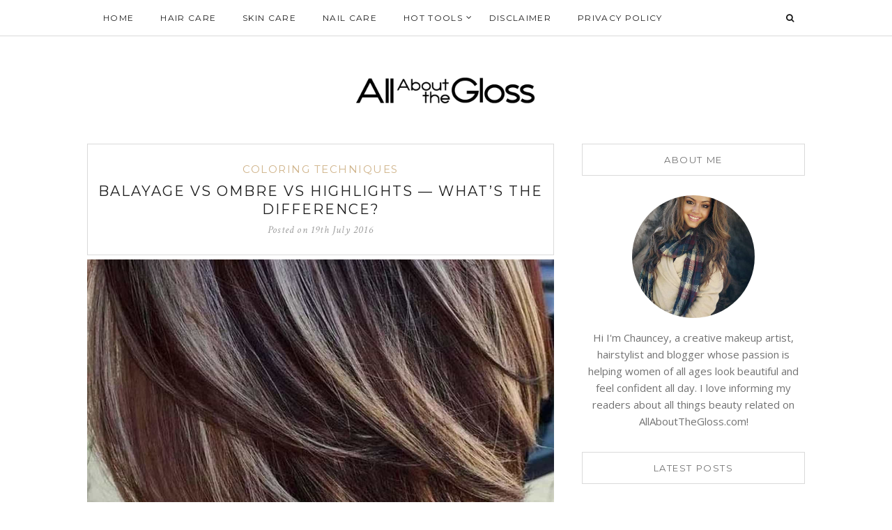

--- FILE ---
content_type: text/html; charset=UTF-8
request_url: https://allaboutthegloss.com/balayage-vs-ombre-vs-highlights/
body_size: 22980
content:
<!DOCTYPE html><html lang="en-US" prefix="og: https://ogp.me/ns#"><head><meta charset="UTF-8"/>
<script>var __ezHttpConsent={setByCat:function(src,tagType,attributes,category,force,customSetScriptFn=null){var setScript=function(){if(force||window.ezTcfConsent[category]){if(typeof customSetScriptFn==='function'){customSetScriptFn();}else{var scriptElement=document.createElement(tagType);scriptElement.src=src;attributes.forEach(function(attr){for(var key in attr){if(attr.hasOwnProperty(key)){scriptElement.setAttribute(key,attr[key]);}}});var firstScript=document.getElementsByTagName(tagType)[0];firstScript.parentNode.insertBefore(scriptElement,firstScript);}}};if(force||(window.ezTcfConsent&&window.ezTcfConsent.loaded)){setScript();}else if(typeof getEzConsentData==="function"){getEzConsentData().then(function(ezTcfConsent){if(ezTcfConsent&&ezTcfConsent.loaded){setScript();}else{console.error("cannot get ez consent data");force=true;setScript();}});}else{force=true;setScript();console.error("getEzConsentData is not a function");}},};</script>
<script>var ezTcfConsent=window.ezTcfConsent?window.ezTcfConsent:{loaded:false,store_info:false,develop_and_improve_services:false,measure_ad_performance:false,measure_content_performance:false,select_basic_ads:false,create_ad_profile:false,select_personalized_ads:false,create_content_profile:false,select_personalized_content:false,understand_audiences:false,use_limited_data_to_select_content:false,};function getEzConsentData(){return new Promise(function(resolve){document.addEventListener("ezConsentEvent",function(event){var ezTcfConsent=event.detail.ezTcfConsent;resolve(ezTcfConsent);});});}</script>
<script>if(typeof _setEzCookies!=='function'){function _setEzCookies(ezConsentData){var cookies=window.ezCookieQueue;for(var i=0;i<cookies.length;i++){var cookie=cookies[i];if(ezConsentData&&ezConsentData.loaded&&ezConsentData[cookie.tcfCategory]){document.cookie=cookie.name+"="+cookie.value;}}}}
window.ezCookieQueue=window.ezCookieQueue||[];if(typeof addEzCookies!=='function'){function addEzCookies(arr){window.ezCookieQueue=[...window.ezCookieQueue,...arr];}}
addEzCookies([]);if(window.ezTcfConsent&&window.ezTcfConsent.loaded){_setEzCookies(window.ezTcfConsent);}else if(typeof getEzConsentData==="function"){getEzConsentData().then(function(ezTcfConsent){if(ezTcfConsent&&ezTcfConsent.loaded){_setEzCookies(window.ezTcfConsent);}else{console.error("cannot get ez consent data");_setEzCookies(window.ezTcfConsent);}});}else{console.error("getEzConsentData is not a function");_setEzCookies(window.ezTcfConsent);}</script>
<script data-ezscrex='false' data-cfasync='false' data-pagespeed-no-defer>var __ez=__ez||{};__ez.stms=Date.now();__ez.evt={};__ez.script={};__ez.ck=__ez.ck||{};__ez.template={};__ez.template.isOrig=true;window.__ezScriptHost="//www.ezojs.com";__ez.queue=__ez.queue||function(){var e=0,i=0,t=[],n=!1,o=[],r=[],s=!0,a=function(e,i,n,o,r,s,a){var l=arguments.length>7&&void 0!==arguments[7]?arguments[7]:window,d=this;this.name=e,this.funcName=i,this.parameters=null===n?null:w(n)?n:[n],this.isBlock=o,this.blockedBy=r,this.deleteWhenComplete=s,this.isError=!1,this.isComplete=!1,this.isInitialized=!1,this.proceedIfError=a,this.fWindow=l,this.isTimeDelay=!1,this.process=function(){f("... func = "+e),d.isInitialized=!0,d.isComplete=!0,f("... func.apply: "+e);var i=d.funcName.split("."),n=null,o=this.fWindow||window;i.length>3||(n=3===i.length?o[i[0]][i[1]][i[2]]:2===i.length?o[i[0]][i[1]]:o[d.funcName]),null!=n&&n.apply(null,this.parameters),!0===d.deleteWhenComplete&&delete t[e],!0===d.isBlock&&(f("----- F'D: "+d.name),m())}},l=function(e,i,t,n,o,r,s){var a=arguments.length>7&&void 0!==arguments[7]?arguments[7]:window,l=this;this.name=e,this.path=i,this.async=o,this.defer=r,this.isBlock=t,this.blockedBy=n,this.isInitialized=!1,this.isError=!1,this.isComplete=!1,this.proceedIfError=s,this.fWindow=a,this.isTimeDelay=!1,this.isPath=function(e){return"/"===e[0]&&"/"!==e[1]},this.getSrc=function(e){return void 0!==window.__ezScriptHost&&this.isPath(e)&&"banger.js"!==this.name?window.__ezScriptHost+e:e},this.process=function(){l.isInitialized=!0,f("... file = "+e);var i=this.fWindow?this.fWindow.document:document,t=i.createElement("script");t.src=this.getSrc(this.path),!0===o?t.async=!0:!0===r&&(t.defer=!0),t.onerror=function(){var e={url:window.location.href,name:l.name,path:l.path,user_agent:window.navigator.userAgent};"undefined"!=typeof _ezaq&&(e.pageview_id=_ezaq.page_view_id);var i=encodeURIComponent(JSON.stringify(e)),t=new XMLHttpRequest;t.open("GET","//g.ezoic.net/ezqlog?d="+i,!0),t.send(),f("----- ERR'D: "+l.name),l.isError=!0,!0===l.isBlock&&m()},t.onreadystatechange=t.onload=function(){var e=t.readyState;f("----- F'D: "+l.name),e&&!/loaded|complete/.test(e)||(l.isComplete=!0,!0===l.isBlock&&m())},i.getElementsByTagName("head")[0].appendChild(t)}},d=function(e,i){this.name=e,this.path="",this.async=!1,this.defer=!1,this.isBlock=!1,this.blockedBy=[],this.isInitialized=!0,this.isError=!1,this.isComplete=i,this.proceedIfError=!1,this.isTimeDelay=!1,this.process=function(){}};function c(e,i,n,s,a,d,c,u,f){var m=new l(e,i,n,s,a,d,c,f);!0===u?o[e]=m:r[e]=m,t[e]=m,h(m)}function h(e){!0!==u(e)&&0!=s&&e.process()}function u(e){if(!0===e.isTimeDelay&&!1===n)return f(e.name+" blocked = TIME DELAY!"),!0;if(w(e.blockedBy))for(var i=0;i<e.blockedBy.length;i++){var o=e.blockedBy[i];if(!1===t.hasOwnProperty(o))return f(e.name+" blocked = "+o),!0;if(!0===e.proceedIfError&&!0===t[o].isError)return!1;if(!1===t[o].isComplete)return f(e.name+" blocked = "+o),!0}return!1}function f(e){var i=window.location.href,t=new RegExp("[?&]ezq=([^&#]*)","i").exec(i);"1"===(t?t[1]:null)&&console.debug(e)}function m(){++e>200||(f("let's go"),p(o),p(r))}function p(e){for(var i in e)if(!1!==e.hasOwnProperty(i)){var t=e[i];!0===t.isComplete||u(t)||!0===t.isInitialized||!0===t.isError?!0===t.isError?f(t.name+": error"):!0===t.isComplete?f(t.name+": complete already"):!0===t.isInitialized&&f(t.name+": initialized already"):t.process()}}function w(e){return"[object Array]"==Object.prototype.toString.call(e)}return window.addEventListener("load",(function(){setTimeout((function(){n=!0,f("TDELAY -----"),m()}),5e3)}),!1),{addFile:c,addFileOnce:function(e,i,n,o,r,s,a,l,d){t[e]||c(e,i,n,o,r,s,a,l,d)},addDelayFile:function(e,i){var n=new l(e,i,!1,[],!1,!1,!0);n.isTimeDelay=!0,f(e+" ...  FILE! TDELAY"),r[e]=n,t[e]=n,h(n)},addFunc:function(e,n,s,l,d,c,u,f,m,p){!0===c&&(e=e+"_"+i++);var w=new a(e,n,s,l,d,u,f,p);!0===m?o[e]=w:r[e]=w,t[e]=w,h(w)},addDelayFunc:function(e,i,n){var o=new a(e,i,n,!1,[],!0,!0);o.isTimeDelay=!0,f(e+" ...  FUNCTION! TDELAY"),r[e]=o,t[e]=o,h(o)},items:t,processAll:m,setallowLoad:function(e){s=e},markLoaded:function(e){if(e&&0!==e.length){if(e in t){var i=t[e];!0===i.isComplete?f(i.name+" "+e+": error loaded duplicate"):(i.isComplete=!0,i.isInitialized=!0)}else t[e]=new d(e,!0);f("markLoaded dummyfile: "+t[e].name)}},logWhatsBlocked:function(){for(var e in t)!1!==t.hasOwnProperty(e)&&u(t[e])}}}();__ez.evt.add=function(e,t,n){e.addEventListener?e.addEventListener(t,n,!1):e.attachEvent?e.attachEvent("on"+t,n):e["on"+t]=n()},__ez.evt.remove=function(e,t,n){e.removeEventListener?e.removeEventListener(t,n,!1):e.detachEvent?e.detachEvent("on"+t,n):delete e["on"+t]};__ez.script.add=function(e){var t=document.createElement("script");t.src=e,t.async=!0,t.type="text/javascript",document.getElementsByTagName("head")[0].appendChild(t)};__ez.dot=__ez.dot||{};__ez.queue.addFileOnce('/detroitchicago/boise.js', '//go.ezodn.com/detroitchicago/boise.js?gcb=195-0&cb=5', true, [], true, false, true, false);__ez.queue.addFileOnce('/parsonsmaize/abilene.js', '//go.ezodn.com/parsonsmaize/abilene.js?gcb=195-0&cb=e80eca0cdb', true, [], true, false, true, false);__ez.queue.addFileOnce('/parsonsmaize/mulvane.js', '//go.ezodn.com/parsonsmaize/mulvane.js?gcb=195-0&cb=e75e48eec0', true, ['/parsonsmaize/abilene.js'], true, false, true, false);__ez.queue.addFileOnce('/detroitchicago/birmingham.js', '//go.ezodn.com/detroitchicago/birmingham.js?gcb=195-0&cb=539c47377c', true, ['/parsonsmaize/abilene.js'], true, false, true, false);</script>
<script data-ezscrex="false" type="text/javascript" data-cfasync="false">window._ezaq = Object.assign({"ad_cache_level":0,"adpicker_placement_cnt":0,"ai_placeholder_cache_level":0,"ai_placeholder_placement_cnt":-1,"article_category":"Coloring Techniques","author":"Chauncey Morgan","domain":"allaboutthegloss.com","domain_id":668065,"ezcache_level":0,"ezcache_skip_code":0,"has_bad_image":0,"has_bad_words":0,"is_sitespeed":0,"lt_cache_level":0,"publish_date":"2016-07-19","response_size":100516,"response_size_orig":94655,"response_time_orig":0,"template_id":5,"url":"https://allaboutthegloss.com/balayage-vs-ombre-vs-highlights/","word_count":0,"worst_bad_word_level":0}, typeof window._ezaq !== "undefined" ? window._ezaq : {});__ez.queue.markLoaded('ezaqBaseReady');</script>
<script type='text/javascript' data-ezscrex='false' data-cfasync='false'>
window.ezAnalyticsStatic = true;
window._ez_send_requests_through_ezoic = true;window.ezWp = true;
function analyticsAddScript(script) {
	var ezDynamic = document.createElement('script');
	ezDynamic.type = 'text/javascript';
	ezDynamic.innerHTML = script;
	document.head.appendChild(ezDynamic);
}
function getCookiesWithPrefix() {
    var allCookies = document.cookie.split(';');
    var cookiesWithPrefix = {};

    for (var i = 0; i < allCookies.length; i++) {
        var cookie = allCookies[i].trim();

        for (var j = 0; j < arguments.length; j++) {
            var prefix = arguments[j];
            if (cookie.indexOf(prefix) === 0) {
                var cookieParts = cookie.split('=');
                var cookieName = cookieParts[0];
                var cookieValue = cookieParts.slice(1).join('=');
                cookiesWithPrefix[cookieName] = decodeURIComponent(cookieValue);
                break; // Once matched, no need to check other prefixes
            }
        }
    }

    return cookiesWithPrefix;
}
function productAnalytics() {
	var d = {"dhh":"//go.ezodn.com","pr":[6],"omd5":"71c98e09455b8c4e3a7709f6045f0bbd","nar":"risk score"};
	d.u = _ezaq.url;
	d.p = _ezaq.page_view_id;
	d.v = _ezaq.visit_uuid;
	d.ab = _ezaq.ab_test_id;
	d.e = JSON.stringify(_ezaq);
	d.ref = document.referrer;
	d.c = getCookiesWithPrefix('active_template', 'ez', 'lp_');
	if(typeof ez_utmParams !== 'undefined') {
		d.utm = ez_utmParams;
	}

	var dataText = JSON.stringify(d);
	var xhr = new XMLHttpRequest();
	xhr.open('POST','//g.ezoic.net/ezais/analytics?cb=1', true);
	xhr.onload = function () {
		if (xhr.status!=200) {
            return;
		}

        if(document.readyState !== 'loading') {
            analyticsAddScript(xhr.response);
            return;
        }

        var eventFunc = function() {
            if(document.readyState === 'loading') {
                return;
            }
            document.removeEventListener('readystatechange', eventFunc, false);
            analyticsAddScript(xhr.response);
        };

        document.addEventListener('readystatechange', eventFunc, false);
	};
	xhr.setRequestHeader('Content-Type','text/plain');
	xhr.send(dataText);
}
__ez.queue.addFunc("productAnalytics", "productAnalytics", null, true, ['ezaqBaseReady'], false, false, false, true);
</script><base href="https://allaboutthegloss.com/balayage-vs-ombre-vs-highlights/"/>
	
	<meta http-equiv="X-UA-Compatible" content="IE=edge"/>
	<meta name="viewport" content="width=device-width, user-scalable=no, initial-scale=1.0, maximum-scale=1.0, minimum-scale=1.0"/>
	<link rel="pingback" href="https://allaboutthegloss.com/xmlrpc.php"/>
    <meta name="theme-color" content="#d0b48b"/>

    
<!-- Search Engine Optimization by Rank Math - https://rankmath.com/ -->
<title>Balayage Vs Ombre Vs Highlights - What&#39;s the Difference? (2026) - All About The Gloss</title>
<meta name="description" content="It can be difficult to tell the difference between balayage and ombre and highlights. Balayage vs ombre, which one is best for going low..."/>
<meta name="robots" content="follow, index, max-snippet:-1, max-video-preview:-1, max-image-preview:large"/>
<link rel="canonical" href="https://allaboutthegloss.com/balayage-vs-ombre-vs-highlights/"/>
<meta property="og:locale" content="en_US"/>
<meta property="og:type" content="article"/>
<meta property="og:title" content="Balayage Vs Ombre Vs Highlights - What&#39;s the Difference? (2026) - All About The Gloss"/>
<meta property="og:description" content="It can be difficult to tell the difference between balayage and ombre and highlights. Balayage vs ombre, which one is best for going low..."/>
<meta property="og:url" content="https://allaboutthegloss.com/balayage-vs-ombre-vs-highlights/"/>
<meta property="og:site_name" content="All About The Gloss"/>
<meta property="article:section" content="Coloring Techniques"/>
<meta property="og:updated_time" content="2024-12-27T04:10:24-06:00"/>
<meta property="og:image" content="https://allaboutthegloss.com/wp-content/uploads/2016/07/highlights-vs-ombre.jpg"/>
<meta property="og:image:secure_url" content="https://allaboutthegloss.com/wp-content/uploads/2016/07/highlights-vs-ombre.jpg"/>
<meta property="og:image:width" content="1280"/>
<meta property="og:image:height" content="835"/>
<meta property="og:image:alt" content="Balayage VS Ombre VS Highlights"/>
<meta property="og:image:type" content="image/jpeg"/>
<meta property="article:published_time" content="2016-07-19T11:14:46-05:00"/>
<meta property="article:modified_time" content="2024-12-27T04:10:24-06:00"/>
<meta name="twitter:card" content="summary_large_image"/>
<meta name="twitter:title" content="Balayage Vs Ombre Vs Highlights - What&#39;s the Difference? (2026) - All About The Gloss"/>
<meta name="twitter:description" content="It can be difficult to tell the difference between balayage and ombre and highlights. Balayage vs ombre, which one is best for going low..."/>
<meta name="twitter:image" content="https://allaboutthegloss.com/wp-content/uploads/2016/07/highlights-vs-ombre.jpg"/>
<meta name="twitter:label1" content="Written by"/>
<meta name="twitter:data1" content="Chauncey Morgan"/>
<meta name="twitter:label2" content="Time to read"/>
<meta name="twitter:data2" content="6 minutes"/>
<script type="application/ld+json" class="rank-math-schema">{"@context":"https://schema.org","@graph":[{"@type":["Person","Organization"],"@id":"https://allaboutthegloss.com/#person","name":"All About The Gloss","logo":{"@type":"ImageObject","@id":"https://allaboutthegloss.com/#logo","url":"https://allaboutthegloss.com/wp-content/uploads/2019/04/allaboutthegloss.com-logo@2x-v2.png","contentUrl":"https://allaboutthegloss.com/wp-content/uploads/2019/04/allaboutthegloss.com-logo@2x-v2.png","caption":"All About The Gloss","inLanguage":"en-US","width":"700","height":"120"},"image":{"@type":"ImageObject","@id":"https://allaboutthegloss.com/#logo","url":"https://allaboutthegloss.com/wp-content/uploads/2019/04/allaboutthegloss.com-logo@2x-v2.png","contentUrl":"https://allaboutthegloss.com/wp-content/uploads/2019/04/allaboutthegloss.com-logo@2x-v2.png","caption":"All About The Gloss","inLanguage":"en-US","width":"700","height":"120"}},{"@type":"WebSite","@id":"https://allaboutthegloss.com/#website","url":"https://allaboutthegloss.com","name":"All About The Gloss","alternateName":"All About The Gloss","publisher":{"@id":"https://allaboutthegloss.com/#person"},"inLanguage":"en-US"},{"@type":"ImageObject","@id":"https://allaboutthegloss.com/wp-content/uploads/2016/07/highlights-vs-ombre.jpg","url":"https://allaboutthegloss.com/wp-content/uploads/2016/07/highlights-vs-ombre.jpg","width":"1280","height":"835","caption":"Balayage VS Ombre VS Highlights","inLanguage":"en-US"},{"@type":"WebPage","@id":"https://allaboutthegloss.com/balayage-vs-ombre-vs-highlights/#webpage","url":"https://allaboutthegloss.com/balayage-vs-ombre-vs-highlights/","name":"Balayage Vs Ombre Vs Highlights - What&#039;s the Difference? (2026) - All About The Gloss","datePublished":"2016-07-19T11:14:46-05:00","dateModified":"2024-12-27T04:10:24-06:00","isPartOf":{"@id":"https://allaboutthegloss.com/#website"},"primaryImageOfPage":{"@id":"https://allaboutthegloss.com/wp-content/uploads/2016/07/highlights-vs-ombre.jpg"},"inLanguage":"en-US"},{"@type":"Person","@id":"https://allaboutthegloss.com/author/editorial-team/","name":"Chauncey Morgan","url":"https://allaboutthegloss.com/author/editorial-team/","image":{"@type":"ImageObject","@id":"https://secure.gravatar.com/avatar/7cae806123d1a5a6f860e8b347afbd4b?s=96&amp;d=mm&amp;r=g","url":"https://secure.gravatar.com/avatar/7cae806123d1a5a6f860e8b347afbd4b?s=96&amp;d=mm&amp;r=g","caption":"Chauncey Morgan","inLanguage":"en-US"},"sameAs":["https://allaboutthegloss.com"]},{"@type":"BlogPosting","headline":"Balayage Vs Ombre Vs Highlights - What&#039;s the Difference? (2026) - All About The Gloss","keywords":"balayage vs ombre","datePublished":"2016-07-19T11:14:46-05:00","dateModified":"2024-12-27T04:10:24-06:00","author":{"@id":"https://allaboutthegloss.com/author/editorial-team/","name":"Chauncey Morgan"},"publisher":{"@id":"https://allaboutthegloss.com/#person"},"description":"It can be difficult to tell the difference between balayage and ombre and highlights. Balayage vs ombre, which one is best for going low...","name":"Balayage Vs Ombre Vs Highlights - What&#039;s the Difference? (2026) - All About The Gloss","@id":"https://allaboutthegloss.com/balayage-vs-ombre-vs-highlights/#richSnippet","isPartOf":{"@id":"https://allaboutthegloss.com/balayage-vs-ombre-vs-highlights/#webpage"},"image":{"@id":"https://allaboutthegloss.com/wp-content/uploads/2016/07/highlights-vs-ombre.jpg"},"inLanguage":"en-US","mainEntityOfPage":{"@id":"https://allaboutthegloss.com/balayage-vs-ombre-vs-highlights/#webpage"}}]}</script>
<!-- /Rank Math WordPress SEO plugin -->

<link rel="dns-prefetch" href="//oss.maxcdn.com"/>
<link rel="dns-prefetch" href="//fonts.googleapis.com"/>
<script type="text/javascript">
window._wpemojiSettings = {"baseUrl":"https:\/\/s.w.org\/images\/core\/emoji\/14.0.0\/72x72\/","ext":".png","svgUrl":"https:\/\/s.w.org\/images\/core\/emoji\/14.0.0\/svg\/","svgExt":".svg","source":{"concatemoji":"https:\/\/allaboutthegloss.com\/wp-includes\/js\/wp-emoji-release.min.js?ver=6.3.7"}};
/*! This file is auto-generated */
!function(i,n){var o,s,e;function c(e){try{var t={supportTests:e,timestamp:(new Date).valueOf()};sessionStorage.setItem(o,JSON.stringify(t))}catch(e){}}function p(e,t,n){e.clearRect(0,0,e.canvas.width,e.canvas.height),e.fillText(t,0,0);var t=new Uint32Array(e.getImageData(0,0,e.canvas.width,e.canvas.height).data),r=(e.clearRect(0,0,e.canvas.width,e.canvas.height),e.fillText(n,0,0),new Uint32Array(e.getImageData(0,0,e.canvas.width,e.canvas.height).data));return t.every(function(e,t){return e===r[t]})}function u(e,t,n){switch(t){case"flag":return n(e,"\ud83c\udff3\ufe0f\u200d\u26a7\ufe0f","\ud83c\udff3\ufe0f\u200b\u26a7\ufe0f")?!1:!n(e,"\ud83c\uddfa\ud83c\uddf3","\ud83c\uddfa\u200b\ud83c\uddf3")&&!n(e,"\ud83c\udff4\udb40\udc67\udb40\udc62\udb40\udc65\udb40\udc6e\udb40\udc67\udb40\udc7f","\ud83c\udff4\u200b\udb40\udc67\u200b\udb40\udc62\u200b\udb40\udc65\u200b\udb40\udc6e\u200b\udb40\udc67\u200b\udb40\udc7f");case"emoji":return!n(e,"\ud83e\udef1\ud83c\udffb\u200d\ud83e\udef2\ud83c\udfff","\ud83e\udef1\ud83c\udffb\u200b\ud83e\udef2\ud83c\udfff")}return!1}function f(e,t,n){var r="undefined"!=typeof WorkerGlobalScope&&self instanceof WorkerGlobalScope?new OffscreenCanvas(300,150):i.createElement("canvas"),a=r.getContext("2d",{willReadFrequently:!0}),o=(a.textBaseline="top",a.font="600 32px Arial",{});return e.forEach(function(e){o[e]=t(a,e,n)}),o}function t(e){var t=i.createElement("script");t.src=e,t.defer=!0,i.head.appendChild(t)}"undefined"!=typeof Promise&&(o="wpEmojiSettingsSupports",s=["flag","emoji"],n.supports={everything:!0,everythingExceptFlag:!0},e=new Promise(function(e){i.addEventListener("DOMContentLoaded",e,{once:!0})}),new Promise(function(t){var n=function(){try{var e=JSON.parse(sessionStorage.getItem(o));if("object"==typeof e&&"number"==typeof e.timestamp&&(new Date).valueOf()<e.timestamp+604800&&"object"==typeof e.supportTests)return e.supportTests}catch(e){}return null}();if(!n){if("undefined"!=typeof Worker&&"undefined"!=typeof OffscreenCanvas&&"undefined"!=typeof URL&&URL.createObjectURL&&"undefined"!=typeof Blob)try{var e="postMessage("+f.toString()+"("+[JSON.stringify(s),u.toString(),p.toString()].join(",")+"));",r=new Blob([e],{type:"text/javascript"}),a=new Worker(URL.createObjectURL(r),{name:"wpTestEmojiSupports"});return void(a.onmessage=function(e){c(n=e.data),a.terminate(),t(n)})}catch(e){}c(n=f(s,u,p))}t(n)}).then(function(e){for(var t in e)n.supports[t]=e[t],n.supports.everything=n.supports.everything&&n.supports[t],"flag"!==t&&(n.supports.everythingExceptFlag=n.supports.everythingExceptFlag&&n.supports[t]);n.supports.everythingExceptFlag=n.supports.everythingExceptFlag&&!n.supports.flag,n.DOMReady=!1,n.readyCallback=function(){n.DOMReady=!0}}).then(function(){return e}).then(function(){var e;n.supports.everything||(n.readyCallback(),(e=n.source||{}).concatemoji?t(e.concatemoji):e.wpemoji&&e.twemoji&&(t(e.twemoji),t(e.wpemoji)))}))}((window,document),window._wpemojiSettings);
</script>
<style type="text/css">
img.wp-smiley,
img.emoji {
	display: inline !important;
	border: none !important;
	box-shadow: none !important;
	height: 1em !important;
	width: 1em !important;
	margin: 0 0.07em !important;
	vertical-align: -0.1em !important;
	background: none !important;
	padding: 0 !important;
}
</style>
	<link rel="stylesheet" id="wp-block-library-css" href="https://allaboutthegloss.com/wp-includes/css/dist/block-library/style.min.css?ver=6.3.7" type="text/css" media="all"/>
<style id="classic-theme-styles-inline-css" type="text/css">
/*! This file is auto-generated */
.wp-block-button__link{color:#fff;background-color:#32373c;border-radius:9999px;box-shadow:none;text-decoration:none;padding:calc(.667em + 2px) calc(1.333em + 2px);font-size:1.125em}.wp-block-file__button{background:#32373c;color:#fff;text-decoration:none}
</style>
<style id="global-styles-inline-css" type="text/css">
body{--wp--preset--color--black: #000000;--wp--preset--color--cyan-bluish-gray: #abb8c3;--wp--preset--color--white: #ffffff;--wp--preset--color--pale-pink: #f78da7;--wp--preset--color--vivid-red: #cf2e2e;--wp--preset--color--luminous-vivid-orange: #ff6900;--wp--preset--color--luminous-vivid-amber: #fcb900;--wp--preset--color--light-green-cyan: #7bdcb5;--wp--preset--color--vivid-green-cyan: #00d084;--wp--preset--color--pale-cyan-blue: #8ed1fc;--wp--preset--color--vivid-cyan-blue: #0693e3;--wp--preset--color--vivid-purple: #9b51e0;--wp--preset--gradient--vivid-cyan-blue-to-vivid-purple: linear-gradient(135deg,rgba(6,147,227,1) 0%,rgb(155,81,224) 100%);--wp--preset--gradient--light-green-cyan-to-vivid-green-cyan: linear-gradient(135deg,rgb(122,220,180) 0%,rgb(0,208,130) 100%);--wp--preset--gradient--luminous-vivid-amber-to-luminous-vivid-orange: linear-gradient(135deg,rgba(252,185,0,1) 0%,rgba(255,105,0,1) 100%);--wp--preset--gradient--luminous-vivid-orange-to-vivid-red: linear-gradient(135deg,rgba(255,105,0,1) 0%,rgb(207,46,46) 100%);--wp--preset--gradient--very-light-gray-to-cyan-bluish-gray: linear-gradient(135deg,rgb(238,238,238) 0%,rgb(169,184,195) 100%);--wp--preset--gradient--cool-to-warm-spectrum: linear-gradient(135deg,rgb(74,234,220) 0%,rgb(151,120,209) 20%,rgb(207,42,186) 40%,rgb(238,44,130) 60%,rgb(251,105,98) 80%,rgb(254,248,76) 100%);--wp--preset--gradient--blush-light-purple: linear-gradient(135deg,rgb(255,206,236) 0%,rgb(152,150,240) 100%);--wp--preset--gradient--blush-bordeaux: linear-gradient(135deg,rgb(254,205,165) 0%,rgb(254,45,45) 50%,rgb(107,0,62) 100%);--wp--preset--gradient--luminous-dusk: linear-gradient(135deg,rgb(255,203,112) 0%,rgb(199,81,192) 50%,rgb(65,88,208) 100%);--wp--preset--gradient--pale-ocean: linear-gradient(135deg,rgb(255,245,203) 0%,rgb(182,227,212) 50%,rgb(51,167,181) 100%);--wp--preset--gradient--electric-grass: linear-gradient(135deg,rgb(202,248,128) 0%,rgb(113,206,126) 100%);--wp--preset--gradient--midnight: linear-gradient(135deg,rgb(2,3,129) 0%,rgb(40,116,252) 100%);--wp--preset--font-size--small: 13px;--wp--preset--font-size--medium: 20px;--wp--preset--font-size--large: 36px;--wp--preset--font-size--x-large: 42px;--wp--preset--spacing--20: 0.44rem;--wp--preset--spacing--30: 0.67rem;--wp--preset--spacing--40: 1rem;--wp--preset--spacing--50: 1.5rem;--wp--preset--spacing--60: 2.25rem;--wp--preset--spacing--70: 3.38rem;--wp--preset--spacing--80: 5.06rem;--wp--preset--shadow--natural: 6px 6px 9px rgba(0, 0, 0, 0.2);--wp--preset--shadow--deep: 12px 12px 50px rgba(0, 0, 0, 0.4);--wp--preset--shadow--sharp: 6px 6px 0px rgba(0, 0, 0, 0.2);--wp--preset--shadow--outlined: 6px 6px 0px -3px rgba(255, 255, 255, 1), 6px 6px rgba(0, 0, 0, 1);--wp--preset--shadow--crisp: 6px 6px 0px rgba(0, 0, 0, 1);}:where(.is-layout-flex){gap: 0.5em;}:where(.is-layout-grid){gap: 0.5em;}body .is-layout-flow > .alignleft{float: left;margin-inline-start: 0;margin-inline-end: 2em;}body .is-layout-flow > .alignright{float: right;margin-inline-start: 2em;margin-inline-end: 0;}body .is-layout-flow > .aligncenter{margin-left: auto !important;margin-right: auto !important;}body .is-layout-constrained > .alignleft{float: left;margin-inline-start: 0;margin-inline-end: 2em;}body .is-layout-constrained > .alignright{float: right;margin-inline-start: 2em;margin-inline-end: 0;}body .is-layout-constrained > .aligncenter{margin-left: auto !important;margin-right: auto !important;}body .is-layout-constrained > :where(:not(.alignleft):not(.alignright):not(.alignfull)){max-width: var(--wp--style--global--content-size);margin-left: auto !important;margin-right: auto !important;}body .is-layout-constrained > .alignwide{max-width: var(--wp--style--global--wide-size);}body .is-layout-flex{display: flex;}body .is-layout-flex{flex-wrap: wrap;align-items: center;}body .is-layout-flex > *{margin: 0;}body .is-layout-grid{display: grid;}body .is-layout-grid > *{margin: 0;}:where(.wp-block-columns.is-layout-flex){gap: 2em;}:where(.wp-block-columns.is-layout-grid){gap: 2em;}:where(.wp-block-post-template.is-layout-flex){gap: 1.25em;}:where(.wp-block-post-template.is-layout-grid){gap: 1.25em;}.has-black-color{color: var(--wp--preset--color--black) !important;}.has-cyan-bluish-gray-color{color: var(--wp--preset--color--cyan-bluish-gray) !important;}.has-white-color{color: var(--wp--preset--color--white) !important;}.has-pale-pink-color{color: var(--wp--preset--color--pale-pink) !important;}.has-vivid-red-color{color: var(--wp--preset--color--vivid-red) !important;}.has-luminous-vivid-orange-color{color: var(--wp--preset--color--luminous-vivid-orange) !important;}.has-luminous-vivid-amber-color{color: var(--wp--preset--color--luminous-vivid-amber) !important;}.has-light-green-cyan-color{color: var(--wp--preset--color--light-green-cyan) !important;}.has-vivid-green-cyan-color{color: var(--wp--preset--color--vivid-green-cyan) !important;}.has-pale-cyan-blue-color{color: var(--wp--preset--color--pale-cyan-blue) !important;}.has-vivid-cyan-blue-color{color: var(--wp--preset--color--vivid-cyan-blue) !important;}.has-vivid-purple-color{color: var(--wp--preset--color--vivid-purple) !important;}.has-black-background-color{background-color: var(--wp--preset--color--black) !important;}.has-cyan-bluish-gray-background-color{background-color: var(--wp--preset--color--cyan-bluish-gray) !important;}.has-white-background-color{background-color: var(--wp--preset--color--white) !important;}.has-pale-pink-background-color{background-color: var(--wp--preset--color--pale-pink) !important;}.has-vivid-red-background-color{background-color: var(--wp--preset--color--vivid-red) !important;}.has-luminous-vivid-orange-background-color{background-color: var(--wp--preset--color--luminous-vivid-orange) !important;}.has-luminous-vivid-amber-background-color{background-color: var(--wp--preset--color--luminous-vivid-amber) !important;}.has-light-green-cyan-background-color{background-color: var(--wp--preset--color--light-green-cyan) !important;}.has-vivid-green-cyan-background-color{background-color: var(--wp--preset--color--vivid-green-cyan) !important;}.has-pale-cyan-blue-background-color{background-color: var(--wp--preset--color--pale-cyan-blue) !important;}.has-vivid-cyan-blue-background-color{background-color: var(--wp--preset--color--vivid-cyan-blue) !important;}.has-vivid-purple-background-color{background-color: var(--wp--preset--color--vivid-purple) !important;}.has-black-border-color{border-color: var(--wp--preset--color--black) !important;}.has-cyan-bluish-gray-border-color{border-color: var(--wp--preset--color--cyan-bluish-gray) !important;}.has-white-border-color{border-color: var(--wp--preset--color--white) !important;}.has-pale-pink-border-color{border-color: var(--wp--preset--color--pale-pink) !important;}.has-vivid-red-border-color{border-color: var(--wp--preset--color--vivid-red) !important;}.has-luminous-vivid-orange-border-color{border-color: var(--wp--preset--color--luminous-vivid-orange) !important;}.has-luminous-vivid-amber-border-color{border-color: var(--wp--preset--color--luminous-vivid-amber) !important;}.has-light-green-cyan-border-color{border-color: var(--wp--preset--color--light-green-cyan) !important;}.has-vivid-green-cyan-border-color{border-color: var(--wp--preset--color--vivid-green-cyan) !important;}.has-pale-cyan-blue-border-color{border-color: var(--wp--preset--color--pale-cyan-blue) !important;}.has-vivid-cyan-blue-border-color{border-color: var(--wp--preset--color--vivid-cyan-blue) !important;}.has-vivid-purple-border-color{border-color: var(--wp--preset--color--vivid-purple) !important;}.has-vivid-cyan-blue-to-vivid-purple-gradient-background{background: var(--wp--preset--gradient--vivid-cyan-blue-to-vivid-purple) !important;}.has-light-green-cyan-to-vivid-green-cyan-gradient-background{background: var(--wp--preset--gradient--light-green-cyan-to-vivid-green-cyan) !important;}.has-luminous-vivid-amber-to-luminous-vivid-orange-gradient-background{background: var(--wp--preset--gradient--luminous-vivid-amber-to-luminous-vivid-orange) !important;}.has-luminous-vivid-orange-to-vivid-red-gradient-background{background: var(--wp--preset--gradient--luminous-vivid-orange-to-vivid-red) !important;}.has-very-light-gray-to-cyan-bluish-gray-gradient-background{background: var(--wp--preset--gradient--very-light-gray-to-cyan-bluish-gray) !important;}.has-cool-to-warm-spectrum-gradient-background{background: var(--wp--preset--gradient--cool-to-warm-spectrum) !important;}.has-blush-light-purple-gradient-background{background: var(--wp--preset--gradient--blush-light-purple) !important;}.has-blush-bordeaux-gradient-background{background: var(--wp--preset--gradient--blush-bordeaux) !important;}.has-luminous-dusk-gradient-background{background: var(--wp--preset--gradient--luminous-dusk) !important;}.has-pale-ocean-gradient-background{background: var(--wp--preset--gradient--pale-ocean) !important;}.has-electric-grass-gradient-background{background: var(--wp--preset--gradient--electric-grass) !important;}.has-midnight-gradient-background{background: var(--wp--preset--gradient--midnight) !important;}.has-small-font-size{font-size: var(--wp--preset--font-size--small) !important;}.has-medium-font-size{font-size: var(--wp--preset--font-size--medium) !important;}.has-large-font-size{font-size: var(--wp--preset--font-size--large) !important;}.has-x-large-font-size{font-size: var(--wp--preset--font-size--x-large) !important;}
.wp-block-navigation a:where(:not(.wp-element-button)){color: inherit;}
:where(.wp-block-post-template.is-layout-flex){gap: 1.25em;}:where(.wp-block-post-template.is-layout-grid){gap: 1.25em;}
:where(.wp-block-columns.is-layout-flex){gap: 2em;}:where(.wp-block-columns.is-layout-grid){gap: 2em;}
.wp-block-pullquote{font-size: 1.5em;line-height: 1.6;}
</style>
<link rel="stylesheet" id="zilla-likes-css" href="https://allaboutthegloss.com/wp-content/plugins/zilla-likes/styles/zilla-likes.css?ver=6.3.7" type="text/css" media="all"/>
<link rel="stylesheet" id="ez-toc-css" href="https://allaboutthegloss.com/wp-content/plugins/easy-table-of-contents/assets/css/screen.min.css?ver=2.0.80" type="text/css" media="all"/>
<style id="ez-toc-inline-css" type="text/css">
div#ez-toc-container .ez-toc-title {font-size: 150%;}div#ez-toc-container .ez-toc-title {font-weight: 700;}div#ez-toc-container ul li , div#ez-toc-container ul li a {font-size: 100%;}div#ez-toc-container ul li , div#ez-toc-container ul li a {font-weight: 500;}div#ez-toc-container nav ul ul li {font-size: 90%;}div#ez-toc-container {background: #ffffff;border: 1px solid #0a0a0a;width: 100%;}div#ez-toc-container p.ez-toc-title , #ez-toc-container .ez_toc_custom_title_icon , #ez-toc-container .ez_toc_custom_toc_icon {color: #0a0a0a;}div#ez-toc-container ul.ez-toc-list a {color: #d1a143;}div#ez-toc-container ul.ez-toc-list a:hover {color: #8e7249;}div#ez-toc-container ul.ez-toc-list a:visited {color: #d1a143;}.ez-toc-counter nav ul li a::before {color: ;}.ez-toc-box-title {font-weight: bold; margin-bottom: 10px; text-align: center; text-transform: uppercase; letter-spacing: 1px; color: #666; padding-bottom: 5px;position:absolute;top:-4%;left:5%;background-color: inherit;transition: top 0.3s ease;}.ez-toc-box-title.toc-closed {top:-25%;}
</style>
<link rel="stylesheet" id="easyazonpro-popovers-css" href="https://allaboutthegloss.com/wp-content/plugins/easyazon-pro/components/popovers/resources/popovers.css?ver=4.0.19" type="text/css" media="all"/>
<link rel="stylesheet" id="google-font-css" href="//fonts.googleapis.com/css?family=Open+Sans" type="text/css" media="all"/>
<link rel="stylesheet" id="notumn-fonts-css" href="//fonts.googleapis.com/css?family=Open+Sans%7CMontserrat%7CCrimson+Text%3A400%2C400italic&amp;ver=6.3.7" type="text/css" media="all"/>
<link rel="stylesheet" id="bootstrap-css" href="https://allaboutthegloss.com/wp-content/themes/notumn/css/bootstrap.css?ver=3.3.6" type="text/css" media="all"/>
<link rel="stylesheet" id="fontawesome-css" href="https://allaboutthegloss.com/wp-content/themes/notumn/css/font-awesome.min.css?ver=4.6.3" type="text/css" media="all"/>
<link rel="stylesheet" id="owlcarousel-css" href="https://allaboutthegloss.com/wp-content/themes/notumn/css/owl.carousel.css?ver=1.3.2" type="text/css" media="all"/>
<link rel="stylesheet" id="owlcarousel-theme-css" href="https://allaboutthegloss.com/wp-content/themes/notumn/css/owl.theme.css?ver=1.3.2" type="text/css" media="all"/>
<link rel="stylesheet" id="owlcarousel-transitions-css" href="https://allaboutthegloss.com/wp-content/themes/notumn/css/owl.transitions.css?ver=1.3.2" type="text/css" media="all"/>
<link rel="stylesheet" id="notumn-css" href="https://allaboutthegloss.com/wp-content/themes/notumn/style.css?ver=1.1.0" type="text/css" media="all"/>
<style id="notumn-inline-css" type="text/css">
body{font-family:'Open Sans', sans-serif;}.font-1{font-family:'Open Sans', sans-serif;}.font-2{font-family:'Montserrat', sans-serif;}.font-3{font-family:'Crimson Text', serif;}
				@media all and (-webkit-min-device-pixel-ratio: 1.5),
					all and (-o-min-device-pixel-ratio: 3 / 2),
					all and (min--moz-device-pixel-ratio: 1.5),
					all and (min-device-pixel-ratio: 1.5) {
					#notumn_about_widget-3 .profile-img,
					.notumn_about_widget-3 .profile-img {
						background-image: url('https://allaboutthegloss.com/wp-content/uploads/2023/09/Screenshot_12.png') !important;
					}
				}
			
		.lg-backdrop {  background-color: rgba(0,0,0,0.7);  }

		body .header-logo img {
			width: 280px;		}

		body .header-logo {
			padding: 54px 0 52px;		}

		@media only screen and (max-width: 479px){
			.header-logo img {
				width: 240px !important;			}
		}


		body .footer .footer-logo img {
			width: 280px;		}

		@media only screen and (max-width: 479px){
			.footer .footer-logo img {
				width: 250px !important;			}
		}

		@media only screen and (max-width: 320px) {
			.footer .footer-logo img {
				width: 190px !important;			}
		}

    
    
            .page-template.page .entry-date {
            display: none;
        }
    
		
</style>
<link rel="stylesheet" id="notumn-responsive-styles-css" href="https://allaboutthegloss.com/wp-content/themes/notumn/css/notumn-responsive-styles.css?ver=1.1.0" type="text/css" media="all"/>
<link rel="stylesheet" id="tablepress-default-css" href="https://allaboutthegloss.com/wp-content/tablepress-combined.min.css?ver=37" type="text/css" media="all"/>
<link rel="stylesheet" id="notumn-child-css" href="https://allaboutthegloss.com/wp-content/themes/notumn-child/style.css?ver=1.1.0" type="text/css" media="all"/>
<script type="text/javascript" src="https://allaboutthegloss.com/wp-includes/js/jquery/jquery.min.js?ver=3.7.0" id="jquery-core-js"></script>
<script type="text/javascript" src="https://allaboutthegloss.com/wp-includes/js/jquery/jquery-migrate.min.js?ver=3.4.1" id="jquery-migrate-js"></script>
<script type="text/javascript" id="zilla-likes-js-extra">
/* <![CDATA[ */
var zilla_likes = {"ajaxurl":"https:\/\/allaboutthegloss.com\/wp-admin\/admin-ajax.php"};
/* ]]> */
</script>
<script type="text/javascript" src="https://allaboutthegloss.com/wp-content/plugins/zilla-likes/scripts/zilla-likes.js?ver=6.3.7" id="zilla-likes-js"></script>
<!--[if lt IE 9]>
<script type='text/javascript' src='//oss.maxcdn.com/html5shiv/3.7.2/html5shiv.min.js?ver=6.3.7' id='html5shiv-js'></script>
<![endif]-->
<!--[if lt IE 9]>
<script type='text/javascript' src='//oss.maxcdn.com/respond/1.4.2/respond.min.js?ver=6.3.7' id='respond-js'></script>
<![endif]-->
<link rel="https://api.w.org/" href="https://allaboutthegloss.com/wp-json/"/><link rel="alternate" type="application/json" href="https://allaboutthegloss.com/wp-json/wp/v2/posts/132"/><link rel="alternate" type="application/json+oembed" href="https://allaboutthegloss.com/wp-json/oembed/1.0/embed?url=https%3A%2F%2Fallaboutthegloss.com%2Fbalayage-vs-ombre-vs-highlights%2F"/>
<link rel="alternate" type="text/xml+oembed" href="https://allaboutthegloss.com/wp-json/oembed/1.0/embed?url=https%3A%2F%2Fallaboutthegloss.com%2Fbalayage-vs-ombre-vs-highlights%2F&amp;format=xml"/>
<meta property="og:image" content="https://allaboutthegloss.com/wp-content/uploads/2016/07/highlights-vs-ombre.jpg"/>
<meta property="og:image:width" content="1280"/>
<meta property="og:image:height" content="835"/>
<link rel="icon" href="https://allaboutthegloss.com/wp-content/uploads/2021/01/allaboutthegloss_fav.png" sizes="32x32"/>
<link rel="icon" href="https://allaboutthegloss.com/wp-content/uploads/2021/01/allaboutthegloss_fav.png" sizes="192x192"/>
<link rel="apple-touch-icon" href="https://allaboutthegloss.com/wp-content/uploads/2021/01/allaboutthegloss_fav.png"/>
<meta name="msapplication-TileImage" content="https://allaboutthegloss.com/wp-content/uploads/2021/01/allaboutthegloss_fav.png"/>
<script type='text/javascript'>
var ezoTemplate = 'orig_site';
var ezouid = '1';
var ezoFormfactor = '1';
</script><script data-ezscrex="false" type='text/javascript'>
var soc_app_id = '0';
var did = 668065;
var ezdomain = 'allaboutthegloss.com';
var ezoicSearchable = 1;
</script></head>
<body class="post-template-default single single-post postid-132 single-format-standard notumn_list_sidebar lite-theme">


<!-- Page Wrap -->
<div class="page-wrap" id="top">

	<!-- Navigation -->
	<div class="js-height-child" style="min-height: 52px;">
		<nav class="main-nav font-2">
			<div class="container relative">

				<div class="mobile-nav">
					<i class="fa fa-bars"></i>
				</div>

				<ul id="menu-main-menu" class="left-nav clearlist"><li id="menu-item-1006454" class="menu-item menu-item-type-custom menu-item-object-custom menu-item-home menu-item-1006454"><a href="https://allaboutthegloss.com/">Home</a></li>
<li id="menu-item-1007451" class="menu-item menu-item-type-taxonomy menu-item-object-category current-post-ancestor menu-item-1007451"><a href="https://allaboutthegloss.com/hair-care/">Hair Care</a></li>
<li id="menu-item-1007452" class="menu-item menu-item-type-taxonomy menu-item-object-category menu-item-1007452"><a href="https://allaboutthegloss.com/skin-care/">Skin Care</a></li>
<li id="menu-item-1007453" class="menu-item menu-item-type-taxonomy menu-item-object-category menu-item-1007453"><a href="https://allaboutthegloss.com/nail-care/">Nail Care</a></li>
<li id="menu-item-1005991" class="menu-item menu-item-type-custom menu-item-object-custom menu-item-has-children menu-item-1005991"><a href="#" class="has-sub-mn">Hot Tools</a> <i class="fa fa-angle-down"></i>
<ul class="sub-mn clearlist">
	<li id="menu-item-1005993" class="menu-item menu-item-type-taxonomy menu-item-object-category menu-item-1005993"><a href="https://allaboutthegloss.com/hair-care/flat-irons/">Flat Irons</a></li>
	<li id="menu-item-1005996" class="menu-item menu-item-type-taxonomy menu-item-object-category menu-item-1005996"><a href="https://allaboutthegloss.com/hair-care/hot-brushes/">Hot Brushes</a></li>
	<li id="menu-item-1005992" class="menu-item menu-item-type-taxonomy menu-item-object-category menu-item-1005992"><a href="https://allaboutthegloss.com/hair-care/curling-irons/">Curling Irons</a></li>
	<li id="menu-item-1005994" class="menu-item menu-item-type-taxonomy menu-item-object-category menu-item-1005994"><a href="https://allaboutthegloss.com/hair-care/hair-dryers/">Hair Dryers</a></li>
	<li id="menu-item-1005995" class="menu-item menu-item-type-taxonomy menu-item-object-category menu-item-1005995"><a href="https://allaboutthegloss.com/hair-care/hot-air-brushes/">Hot Air Brushes</a></li>
	<li id="menu-item-1005997" class="menu-item menu-item-type-taxonomy menu-item-object-category menu-item-1005997"><a href="https://allaboutthegloss.com/hair-care/hot-rollers/">Hot Rollers</a></li>
	<li id="menu-item-1005998" class="menu-item menu-item-type-taxonomy menu-item-object-category menu-item-1005998"><a href="https://allaboutthegloss.com/hair-care/steamers/">Steamers</a></li>
</ul>
</li>
<li id="menu-item-1006464" class="menu-item menu-item-type-post_type menu-item-object-page menu-item-1006464"><a href="https://allaboutthegloss.com/disclaimer/">Disclaimer</a></li>
<li id="menu-item-1006465" class="menu-item menu-item-type-post_type menu-item-object-page menu-item-1006465"><a href="https://allaboutthegloss.com/privacy-policy/">Privacy Policy</a></li>
</ul>
				<ul class="right-nav clearlist">
					
										
					<li><a href="javascript:void(0)" class="search-nav">  <label for="search"><i class="fa fa-search"></i></label></a></li>
				</ul><!-- .right-nav -->

				<div class="search-container">
						<form class="search-form form" action="https://allaboutthegloss.com/" method="get">
		<input id="search" type="text" name="s" placeholder="Type &amp; Hit enter..." required=""/>
		<input type="submit" value=""/>
		<div class="close-search">
			<i class="fa fa-close"></i>
		</div>
	</form>
				</div><!-- .search-contaiener-->
			</div><!-- .contaiener -->
		</nav><!-- .main-nav -->
	</div>
	<!-- End Navigation -->

	<!-- Header Logo -->
		<section class="header-logo ">
		<div class="container relative">
			<a href="https://allaboutthegloss.com/">
				<img src="https://allaboutthegloss.com/wp-content/uploads/2019/04/allaboutthegloss.com-logo@2x-v2.png" alt="All About The Gloss" width="280"/></a>
		</div>
	</section><!-- End Header Logo -->
		<div class="container">

	<div class="row">

					<div class="col-md-8 posts-column">
								<div class="posts-container relative">

											<article id="post-132" class="relative notumn_medium_sidebar post-132 post type-post status-publish format-standard has-post-thumbnail hentry category-coloring-techniques">

	<header class="entry-header">
		<div class="entry-category font-2"><ul class="post-categories">
	<li><a href="https://allaboutthegloss.com/hair-care/coloring-techniques/" rel="category tag">Coloring Techniques</a></li></ul></div>
		<h1 class="entry-title font-2"><a href="https://allaboutthegloss.com/balayage-vs-ombre-vs-highlights/">Balayage Vs Ombre Vs Highlights — What’s the Difference?</a></h1>
		<div class="entry-date font-3" title="2016-07-19 11:14:46">Posted on			<span class="date published">19th July 2016			</span>
            <span class="date updated hidden">27th December 2024</span>
		</div>
			</header><!-- .entry header -->

	
					<div class="entry-image standard">
				<a href="https://allaboutthegloss.com/wp-content/uploads/2016/07/highlights-vs-ombre.jpg"><div style="width: 670px;" data-width="670" class="ratio-wrap"><div class="ratio-box" style="padding-bottom: 65.223880597015% !important;"><img class="wp-image-1004180 wp-post-image lazyload" alt="Balayage VS Ombre VS Highlights" decoding="async" fetchpriority="high" data-src="https://allaboutthegloss.com/wp-content/uploads/2016/07/highlights-vs-ombre.jpg" data-srcset="https://allaboutthegloss.com/wp-content/uploads/2016/07/highlights-vs-ombre.jpg 1280w, https://allaboutthegloss.com/wp-content/uploads/2016/07/highlights-vs-ombre-300x196.jpg 300w, https://allaboutthegloss.com/wp-content/uploads/2016/07/highlights-vs-ombre-768x501.jpg 768w"/></div></div>				</a>
			</div><!-- .entry-image -->
		
	<div class="entry-content">
		<p><a href="https://allaboutthegloss.com/wp-content/uploads/2016/07/highlights-vs-balayage.png"></a></p><div style="width: 1920px;" data-width="1920" class="ratio-wrap-center"><div class="ratio-box" style="padding-bottom: 66.770833333333% !important;"><a href="https://allaboutthegloss.com/wp-content/uploads/2016/07/highlights-vs-balayage.png"><img decoding="async" class="aligncenter size-full wp-image-1005423 lazyload" alt="balayage vs ombre vs highlights " width="1920" height="1282" data-src="https://allaboutthegloss.com/wp-content/uploads/2016/07/highlights-vs-balayage.png" data-srcset="https://allaboutthegloss.com/wp-content/uploads/2016/07/highlights-vs-balayage.png 1920w, https://allaboutthegloss.com/wp-content/uploads/2016/07/highlights-vs-balayage-300x200.png 300w, https://allaboutthegloss.com/wp-content/uploads/2016/07/highlights-vs-balayage-1024x684.png 1024w, https://allaboutthegloss.com/wp-content/uploads/2016/07/highlights-vs-balayage-768x513.png 768w, https://allaboutthegloss.com/wp-content/uploads/2016/07/highlights-vs-balayage-1536x1026.png 1536w" data-sizes="(max-width: 1920px) 100vw, 1920px"/></a></div></div><p></p>
<p>If you want to go lighter but not necessarily full-on blonde, there are several techniques your hairstylist will discuss with you. Balayage vs highlights vs ombre, what is the difference, and which one will best add that perfect texture to your hair?</p>
<p>Depending on the end result you are looking for, one will be best suited than the others, so keep reading to learn everything about the differences between highlights vs balayage and other popular hair techniques such as Ombre or Sombre.</p>
<div id="ez-toc-container" class="ez-toc-v2_0_80 counter-hierarchy ez-toc-counter ez-toc-custom ez-toc-container-direction">
<p class="ez-toc-title" style="cursor:inherit">Table of Contents</p>
<label for="ez-toc-cssicon-toggle-item-69728412313d9" class="ez-toc-cssicon-toggle-label"><span class=""><span class="eztoc-hide" style="display:none;">Toggle</span><span class="ez-toc-icon-toggle-span"><svg style="fill: #0a0a0a;color:#0a0a0a" xmlns="http://www.w3.org/2000/svg" class="list-377408" width="20px" height="20px" viewBox="0 0 24 24" fill="none"><path d="M6 6H4v2h2V6zm14 0H8v2h12V6zM4 11h2v2H4v-2zm16 0H8v2h12v-2zM4 16h2v2H4v-2zm16 0H8v2h12v-2z" fill="currentColor"></path></svg><svg style="fill: #0a0a0a;color:#0a0a0a" class="arrow-unsorted-368013" xmlns="http://www.w3.org/2000/svg" width="10px" height="10px" viewBox="0 0 24 24" version="1.2" baseProfile="tiny"><path d="M18.2 9.3l-6.2-6.3-6.2 6.3c-.2.2-.3.4-.3.7s.1.5.3.7c.2.2.4.3.7.3h11c.3 0 .5-.1.7-.3.2-.2.3-.5.3-.7s-.1-.5-.3-.7zM5.8 14.7l6.2 6.3 6.2-6.3c.2-.2.3-.5.3-.7s-.1-.5-.3-.7c-.2-.2-.4-.3-.7-.3h-11c-.3 0-.5.1-.7.3-.2.2-.3.5-.3.7s.1.5.3.7z"></path></svg></span></span></label><input type="checkbox" id="ez-toc-cssicon-toggle-item-69728412313d9" checked="" aria-label="Toggle"/><nav><ul class="ez-toc-list ez-toc-list-level-1 "><li class="ez-toc-page-1 ez-toc-heading-level-2"><a class="ez-toc-link ez-toc-heading-1" href="#Balayage_Vs_Highlights">Balayage Vs Highlights</a></li><li class="ez-toc-page-1 ez-toc-heading-level-2"><a class="ez-toc-link ez-toc-heading-2" href="#What_Are_Ombre_and_Sombre">What Are Ombre and Sombre?</a></li><li class="ez-toc-page-1 ez-toc-heading-level-2"><a class="ez-toc-link ez-toc-heading-3" href="#Should_I_Get_Highlights">Should I Get Highlights?</a></li><li class="ez-toc-page-1 ez-toc-heading-level-2"><a class="ez-toc-link ez-toc-heading-4" href="#What_Is_Balayage_Good_For">What Is Balayage Good For?</a></li><li class="ez-toc-page-1 ez-toc-heading-level-2"><a class="ez-toc-link ez-toc-heading-5" href="#Can_I_Do_Highlights_or_Balayage_at_Home">Can I Do Highlights or Balayage at Home?</a></li><li class="ez-toc-page-1 ez-toc-heading-level-2"><a class="ez-toc-link ez-toc-heading-6" href="#So_What_About_Ombre">So What About Ombre?</a></li><li class="ez-toc-page-1 ez-toc-heading-level-2"><a class="ez-toc-link ez-toc-heading-7" href="#Whats_Next">What’s Next</a></li></ul></nav></div>
<h2><span class="ez-toc-section" id="Balayage_Vs_Highlights"></span>Balayage Vs Highlights<span class="ez-toc-section-end"></span></h2>
<p>Highlights are done with foil, which keeps the bleach or lightener heated and allows for much more intense lightening. Balayage, on the other hand, involves painting the bleach straight on your hair, using a freehand technique that gives a more organic and lighter result.</p>
<p><a href="https://allaboutthegloss.com/wp-content/uploads/2016/07/highlights-foil.png"></a></p><div style="width: 1920px;" data-width="1920" class="ratio-wrap-center"><div class="ratio-box" style="padding-bottom: 66.770833333333% !important;"><a href="https://allaboutthegloss.com/wp-content/uploads/2016/07/highlights-foil.png"><img decoding="async" class="aligncenter size-full wp-image-1005422 lazyload" alt="highlights foil" width="1920" height="1282" data-src="https://allaboutthegloss.com/wp-content/uploads/2016/07/highlights-foil.png" data-srcset="https://allaboutthegloss.com/wp-content/uploads/2016/07/highlights-foil.png 1920w, https://allaboutthegloss.com/wp-content/uploads/2016/07/highlights-foil-300x200.png 300w, https://allaboutthegloss.com/wp-content/uploads/2016/07/highlights-foil-1024x684.png 1024w, https://allaboutthegloss.com/wp-content/uploads/2016/07/highlights-foil-768x513.png 768w, https://allaboutthegloss.com/wp-content/uploads/2016/07/highlights-foil-1536x1026.png 1536w" data-sizes="(max-width: 1920px) 100vw, 1920px"/></a></div></div><p></p>
<p>Both techniques involve lighting the hair using bleach or a high lift tint, so they will damage your hair a bit and have the same maintenance issues (namely, making sure you know <a href="https://allaboutthegloss.com/yellow-hair-bleaching-fix/">how to fix yellow hair after bleaching</a> and keeping it from going green or brassy).</p>
<p>Also, both techniques will show root regrowth, but it will be less obvious with balayage as the highlights generally don’t go as light and the pattern isn’t so clear.</p>
<h2><span class="ez-toc-section" id="What_Are_Ombre_and_Sombre"></span>What Are Ombre and Sombre?<span class="ez-toc-section-end"></span></h2>
<p><a href="https://allaboutthegloss.com/how-to-ombre-hair/">Ombre</a> and somber (short for subtle ombre) are highlighting techniques that use balayage or highlight foils to lighten the hair starting mid-head, instead of at the roots. The effect is similar to having several months’ worth of regrowth, but in a face-framing, enhancing way.</p>
<p>Perfect for low-maintenance girls, as it only needs to be updated every few months and you can just cut the lightened ends if you want to go back to all-over color.</p>
<blockquote><p>Ombre is generally more striking, whereas sombre only goes a level or two lighter so the effect is more “hair after a lovely holiday on the beach”.</p></blockquote>
<p>The difference between ombre and balayage is that ombre usually involves the ends of the hair having an all-over color different from the roots, whereas with balayage your natural color will peek through and there won’t be a demarcation line.</p>
<h2><span class="ez-toc-section" id="Should_I_Get_Highlights"></span>Should I Get Highlights?<span class="ez-toc-section-end"></span></h2>
<p>If you are after an overall lighter look, and your natural hair is dark, highlights often give more lift. They allow the colorist more control over the highlight placement and thickness. Also, the foil makes bleach more effective as it keeps the heat in, which means it allows you to go lighter and get higher contrast.</p>
<p>Foil highlights lighten the hair from the root to the ends, which means the highlights can be more visible as stripes (so, choose a good colorist if you are keen to avoid the zebra look). At the same time, they give you a more consistent and formal look than free-hand painting techniques.</p>
<p><a href="https://allaboutthegloss.com/wp-content/uploads/2016/07/highlights.png"></a></p><div style="width: 1920px;" data-width="1920" class="ratio-wrap-center"><div class="ratio-box" style="padding-bottom: 66.770833333333% !important;"><a href="https://allaboutthegloss.com/wp-content/uploads/2016/07/highlights.png"><img decoding="async" loading="lazy" class="aligncenter size-full wp-image-1005421 lazyload" alt="" width="1920" height="1282" data-src="https://allaboutthegloss.com/wp-content/uploads/2016/07/highlights.png" data-srcset="https://allaboutthegloss.com/wp-content/uploads/2016/07/highlights.png 1920w, https://allaboutthegloss.com/wp-content/uploads/2016/07/highlights-300x200.png 300w, https://allaboutthegloss.com/wp-content/uploads/2016/07/highlights-1024x684.png 1024w, https://allaboutthegloss.com/wp-content/uploads/2016/07/highlights-768x513.png 768w, https://allaboutthegloss.com/wp-content/uploads/2016/07/highlights-1536x1026.png 1536w" data-sizes="(max-width: 1920px) 100vw, 1920px"/></a></div></div><br/><br/>
If you want all-over blonde, or all-over highlights, foil is the way to go but keep in mind you will need to visit the salon every 4 to 6 weeks for retouches, unless you are happy with the dark roots look. Upkeep involves only lightening the roots and possibly toning the highlights themselves, so it’s not so damaging to the hair (always good to avoid bleach on bleach unless your hair is very strong).<p></p>
<h2><span class="ez-toc-section" id="What_Is_Balayage_Good_For"></span>What Is Balayage Good For?<span class="ez-toc-section-end"></span></h2>
<p>Using balayage instead of foil highlights is best if you want to lighten your hair but want more of an organic, sun-kissed look with darker roots and lighter ends. Since the bleach is handpainted on your strands there is not a visible pattern and the resulting color is different along the strands.</p>
<p>For more lift, you can also hand paint balayage to strands inside foils, but it’s a technique that can be difficult to master. This is particularly important if your hair is naturally dark and you are worried about ending up with brassy, orange stripes in your hair.</p>
<blockquote><p>The grown out from balayage is much less obvious than with highlights as the effect is subtler and the roots are not so clearly visible, but at the same time, the result is more informal and edgy.</p></blockquote>

<table id="tablepress-138" class="tablepress tablepress-id-138">
<thead>
<tr class="row-1">
	<th class="column-1">Picture</th><th class="column-2">Product Name</th><th class="column-3">Price</th>
</tr>
</thead>
<tbody class="row-striping row-hover">
<tr class="row-2">
	<td class="column-1"><a class="easyazon-link" data-cart="n" data-cloak="n" data-identifier="B07KJ6HYVW" data-locale="US" data-localize="y" data-popups="n" data-tag="Ennov8ion-gloss-20" href="?tag=Ennov8ion-gloss-20" rel="nofollow" target="_blank"><div style="width: 150px;" data-width="150" class="ratio-wrap-center"><div class="ratio-box" style="padding-bottom: 100% !important;"><img alt="Garnier Hair Color Nutrisse Ultra Color Nourishing Hair Color Creme, Icing Swirl By1, 1 Count" width="150" height="150" class="aligncenter size-thumbnail wp-image-2444 lazyload" data-src="https://allaboutthegloss.com/wp-content/uploads/2019/05/Garnier-Hair-Color-Nutrisse-Ultra-Color-Nourishing-Hair-Color-Creme-Icing-Swirl-By1-1-Count-150x150.jpg"/></div></div></a></td><td class="column-2"><a class="easyazon-link" data-cart="n" data-cloak="n" data-identifier="B07KJ6HYVW" data-locale="US" data-localize="y" data-popups="n" data-tag="Ennov8ion-gloss-20" href="?tag=Ennov8ion-gloss-20" rel="nofollow" target="_blank">Garnier Hair Color Nutrisse Ultra Color Nourishing Hair Color Creme, Icing Swirl By1, 1 Count</a></td><td class="column-3">$</td>
</tr>
<tr class="row-3">
	<td class="column-1"><a class="easyazon-link" data-cart="n" data-cloak="n" data-identifier="B078KJ1QKD" data-locale="US" data-localize="y" data-popups="n" data-tag="Ennov8ion-gloss-20" href="?tag=Ennov8ion-gloss-20" rel="nofollow" target="_blank"><div style="width: 150px;" data-width="150" class="ratio-wrap-center"><div class="ratio-box" style="padding-bottom: 100% !important;"><img alt="Clairol Nice &#39;n Easy Balayage, Blondes" width="150" height="150" class="aligncenter size-thumbnail wp-image-2445 lazyload" data-src="https://allaboutthegloss.com/wp-content/uploads/2019/05/Clairol-Nice-n-Easy-Balayage-Blondes-150x150.jpg"/></div></div></a></td><td class="column-2"><a class="easyazon-link" data-cart="n" data-cloak="n" data-identifier="B078KJ1QKD" data-locale="US" data-localize="y" data-popups="n" data-tag="Ennov8ion-gloss-20" href="?tag=Ennov8ion-gloss-20" rel="nofollow" target="_blank">Clairol Nice &#39;n Easy Balayage, Blondes</a></td><td class="column-3">$</td>
</tr>
<tr class="row-4">
	<td class="column-1"><a class="easyazon-link" data-cart="n" data-cloak="n" data-identifier="B00ILB5VN6" data-locale="US" data-localize="y" data-popups="n" data-tag="Ennov8ion-gloss-20" href="?tag=Ennov8ion-gloss-20" rel="nofollow" target="_blank"><div style="width: 150px;" data-width="150" class="ratio-wrap-center"><div class="ratio-box" style="padding-bottom: 100% !important;"><img alt="L&#39;Oréal Paris Superior Preference Ombre Touch Hair Color, OT4 Dark Brown" width="150" height="150" class="aligncenter size-thumbnail wp-image-2201 lazyload" data-src="https://allaboutthegloss.com/wp-content/uploads/2019/04/LOréal-Paris-Superior-Preference-Ombre-Touch-Hair-Color-OT4-Dark-Brown-150x150.png"/></div></div></a></td><td class="column-2"><a class="easyazon-link" data-cart="n" data-cloak="n" data-identifier="B00ILB5VN6" data-locale="US" data-localize="y" data-popups="n" data-tag="Ennov8ion-gloss-20" href="?tag=Ennov8ion-gloss-20" rel="nofollow" target="_blank">L&#39;Oréal Paris Superior Preference Ombre Touch Hair Color, OT4 Dark Brown</a></td><td class="column-3">$</td>
</tr>
<tr class="row-5">
	<td class="column-1"><a class="easyazon-link" data-cart="n" data-cloak="n" data-identifier="B00PFEFR5Y" data-locale="US" data-localize="y" data-popups="n" data-tag="Ennov8ion-gloss-20" href="?tag=Ennov8ion-gloss-20" rel="nofollow" target="_blank"><div style="width: 150px;" data-width="150" class="ratio-wrap-center"><div class="ratio-box" style="padding-bottom: 100% !important;"><img alt="L&#39;Oreal Paris Superior Preference Brush On Glam Highlights, GL50 Medium Brown to Dark" width="150" height="150" class="aligncenter size-thumbnail wp-image-2200 lazyload" data-src="https://allaboutthegloss.com/wp-content/uploads/2019/04/LOreal-Paris-Superior-Preference-Brush-On-Glam-Highlights-GL50-Medium-Brown-to-Dark-150x150.jpg"/></div></div></a></td><td class="column-2"><a class="easyazon-link" data-cart="n" data-cloak="n" data-identifier="B00PFEFR5Y" data-locale="US" data-localize="y" data-popups="n" data-tag="Ennov8ion-gloss-20" href="?tag=Ennov8ion-gloss-20" rel="nofollow" target="_blank">L&#39;Oreal Paris Superior Preference Brush On Glam Highlights, GL50 Medium Brown to Dark</a></td><td class="column-3">$</td>
</tr>
<tr class="row-6">
	<td class="column-1"><a class="easyazon-link" data-cart="n" data-cloak="n" data-identifier="B001E95GQE" data-locale="US" data-localize="y" data-popups="n" data-tag="Ennov8ion-gloss-20" href="?tag=Ennov8ion-gloss-20" rel="nofollow" target="_blank"><div style="width: 150px;" data-width="150" class="ratio-wrap-center"><div class="ratio-box" style="padding-bottom: 100% !important;"><img alt="Clairol Nice n Easy Balayage, Natural Looking Blond Highlights Hair Color Kit (Pack of 3) For Light Blonde to Dark Blonde Hair" width="150" height="150" class="aligncenter size-thumbnail wp-image-2446 lazyload" data-src="https://allaboutthegloss.com/wp-content/uploads/2019/05/Clairol-Nice-n-Easy-Balayage-Natural-Looking-Blond-Highlights-Hair-Color-Kit-Pack-of-3-For-Light-Blonde-to-Dark-Blonde-Hair-150x150.jpg"/></div></div></a></td><td class="column-2"><a class="easyazon-link" data-cart="n" data-cloak="n" data-identifier="B001E95GQE" data-locale="US" data-localize="y" data-popups="n" data-tag="Ennov8ion-gloss-20" href="?tag=Ennov8ion-gloss-20" rel="nofollow" target="_blank">Clairol Nice n Easy Balayage, Natural Looking Blond Highlights Hair Color Kit (Pack of 3) For Light Blonde to Dark Blonde Hair</a></td><td class="column-3">$$</td>
</tr>
</tbody>
</table>
<!-- #tablepress-138 from cache -->
<p>Maintenance-wise, balayage is perfect if you don’t have the time or money to go to the salon every month. You can get it touched up every 3 or 4 months, or let it grow into an ombre. However, <a href="https://allaboutthegloss.com/what-is-balayage/">with balayage</a> you can’t just touch up the roots, so strands that were lightened will be bleached again. This means some more hair damage, but since you only do it every few months your hair will have time to recover.</p>
<blockquote><p>An important difference between ombre and balayage is that while ombre will grow on its own, balayage may need some retouching at the roots to avoid becoming an ombre style.</p></blockquote>
<h2><span class="ez-toc-section" id="Can_I_Do_Highlights_or_Balayage_at_Home"></span>Can I Do Highlights or Balayage at Home?<span class="ez-toc-section-end"></span></h2>
<p>Highlights and balayage are more complicated techniques than all-over color, and often they are better left to a professional unless you are really good at doing your own hair and aren’t worried about less than perfect results.</p>
<p>If you are thinking of going more than a couple of levels blonde or you have a lot of permanent dye on your hair, it’s better to see a colorist because you may end up with very damaged hair, banding where the old dye hasn’t lifted properly or brassy tones.</p>
<blockquote><p>If you decide to go for it, start with a few highlights and add more until you are happy with the result.</p></blockquote>
<p>Less is more, and it’s much easier to add some more highlights or go blonder than to try and darken bleached strands.</p>
<p>Some people wear <a href="https://www.lorealparisusa.com/beauty-magazine/hair-color/hair-color-application/cap-highlights" rel="nofollow noopener" target="_blank">cap highlights</a>, where you put a cap with small holes and pull hair through it. Personally, I find them very tricky to use unless you are really familiar with how your hair falls because trying to pick the right strands through the holes is not easy. But for a few highlights, particularly if you aren’t going too light, they can be quick and easier to use than foils.</p>
<p>Balayage looks easy, but getting the right placement is surprisingly tricky, so get a friend to help place the highlights where they frame your face best (for example, if you want to draw attention to your lips get the highlights to start at your cheek level to frame your face).<br/><br/>

</p><table id="tablepress-139" class="tablepress tablepress-id-139">
<thead>
<tr class="row-1">
	<th class="column-1">Picture</th><th class="column-2">Product Name</th><th class="column-3">Price</th>
</tr>
</thead>
<tbody class="row-striping row-hover">
<tr class="row-2">
	<td class="column-1"><a class="easyazon-link" data-cart="n" data-cloak="n" data-identifier="B001EXHT2O" data-locale="US" data-localize="y" data-popups="n" data-tag="Ennov8ion-gloss-20" href="?tag=Ennov8ion-gloss-20" rel="nofollow" target="_blank"><div style="width: 150px;" data-width="150" class="ratio-wrap-center"><div class="ratio-box" style="padding-bottom: 100% !important;"><img alt="L&#39;Oreal Paris Frost and Design Pull-Through Cap Highlights For Long Hair, H85 Frost&amp;Design Champagne" width="150" height="150" class="aligncenter size-thumbnail wp-image-2450 lazyload" data-src="https://allaboutthegloss.com/wp-content/uploads/2019/05/LOreal-Paris-Frost-and-Design-Pull-Through-Cap-Highlights-For-Long-Hair-H85-FrostDesign-Champagne-150x150.jpg"/></div></div></a></td><td class="column-2"><a class="easyazon-link" data-cart="n" data-cloak="n" data-identifier="B001EXHT2O" data-locale="US" data-localize="y" data-popups="n" data-tag="Ennov8ion-gloss-20" href="?tag=Ennov8ion-gloss-20" rel="nofollow" target="_blank">L&#39;Oreal Paris Frost and Design Pull-Through Cap Highlights For Long Hair, H85 Frost&amp;Design Champagne</a></td><td class="column-3">$</td>
</tr>
<tr class="row-3">
	<td class="column-1"><a class="easyazon-link" data-cart="n" data-cloak="n" data-identifier="B002PML1M2" data-locale="US" data-localize="y" data-popups="n" data-tag="Ennov8ion-gloss-20" href="?tag=Ennov8ion-gloss-20" rel="nofollow" target="_blank"><div style="width: 150px;" data-width="150" class="ratio-wrap-center"><div class="ratio-box" style="padding-bottom: 100% !important;"><img alt="L&#39;Oréal Paris Touch on Highlights Customizable Highlights, H90 Iced Champagne" width="150" height="150" class="aligncenter size-thumbnail wp-image-2451 lazyload" data-src="https://allaboutthegloss.com/wp-content/uploads/2019/05/LOréal-Paris-Touch-on-Highlights-Customizable-Highlights-H90-Iced-Champagne-150x150.jpg"/></div></div></a></td><td class="column-2"><a class="easyazon-link" data-cart="n" data-cloak="n" data-identifier="B002PML1M2" data-locale="US" data-localize="y" data-popups="n" data-tag="Ennov8ion-gloss-20" href="?tag=Ennov8ion-gloss-20" rel="nofollow" target="_blank">L&#39;Oréal Paris Touch on Highlights Customizable Highlights, H90 Iced Champagne</a></td><td class="column-3">$</td>
</tr>
<tr class="row-4">
	<td class="column-1"><a class="easyazon-link" data-cart="n" data-cloak="n" data-identifier="B000KOHSQA" data-locale="US" data-localize="y" data-popups="n" data-tag="Ennov8ion-gloss-20" href="?tag=Ennov8ion-gloss-20" rel="nofollow" target="_blank"><div style="width: 150px;" data-width="150" class="ratio-wrap-center"><div class="ratio-box" style="padding-bottom: 100% !important;"><img alt="L&#39;Oréal Paris Couleur Experte Hair Color + Hair Highlights, Light Ash Brown - French Eclair" width="150" height="150" class="aligncenter size-thumbnail wp-image-2452 lazyload" data-src="https://allaboutthegloss.com/wp-content/uploads/2019/05/LOréal-Paris-Couleur-Experte-Hair-Color-Hair-Highlights-Light-Ash-Brown-French-Eclair-150x150.jpg"/></div></div></a></td><td class="column-2"><a class="easyazon-link" data-cart="n" data-cloak="n" data-identifier="B000KOHSQA" data-locale="US" data-localize="y" data-popups="n" data-tag="Ennov8ion-gloss-20" href="?tag=Ennov8ion-gloss-20" rel="nofollow" target="_blank">L&#39;Oréal Paris Couleur Experte Hair Color + Hair Highlights, Light Ash Brown - French Eclair</a></td><td class="column-3">$</td>
</tr>
<tr class="row-5">
	<td class="column-1"><a class="easyazon-link" data-cart="n" data-cloak="n" data-identifier="B001LNI43K" data-locale="US" data-localize="y" data-popups="n" data-tag="Ennov8ion-gloss-20" href="?tag=Ennov8ion-gloss-20" rel="nofollow" target="_blank"><div style="width: 150px;" data-width="150" class="ratio-wrap-center"><div class="ratio-box" style="padding-bottom: 100% !important;"><img alt="L&#39;Oréal Paris Feria Multi-Faceted Shimmering Permanent Hair Color, C100 Star Lights Extreme (Highlighting Kit), 1 kit Hair Dye" width="150" height="150" class="aligncenter size-thumbnail wp-image-2453 lazyload" data-src="https://allaboutthegloss.com/wp-content/uploads/2019/05/LOréal-Paris-Feria-Multi-Faceted-Shimmering-Permanent-Hair-Color-C100-Star-Lights-Extreme-Highlighting-Kit-1-kit-Hair-Dye-150x150.jpg"/></div></div></a></td><td class="column-2"><a class="easyazon-link" data-cart="n" data-cloak="n" data-identifier="B001LNI43K" data-locale="US" data-localize="y" data-popups="n" data-tag="Ennov8ion-gloss-20" href="?tag=Ennov8ion-gloss-20" rel="nofollow" target="_blank">L&#39;Oréal Paris Feria Multi-Faceted Shimmering Permanent Hair Color, C100 Star Lights Extreme (Highlighting Kit), 1 kit Hair Dye</a></td><td class="column-3">$</td>
</tr>
<tr class="row-6">
	<td class="column-1"><a class="easyazon-link" data-cart="n" data-cloak="n" data-identifier="B001TVF86U" data-locale="US" data-localize="y" data-popups="n" data-tag="Ennov8ion-gloss-20" href="?tag=Ennov8ion-gloss-20" rel="nofollow" target="_blank"><div style="width: 150px;" data-width="150" class="ratio-wrap-center"><div class="ratio-box" style="padding-bottom: 100% !important;"><img alt="L&#39;Oréal Paris Le Petite Frost Cap Hair Highlights For Shorter Hair, H55 Creme Caramel" width="150" height="150" class="aligncenter size-thumbnail wp-image-2454 lazyload" data-src="https://allaboutthegloss.com/wp-content/uploads/2019/05/LOréal-Paris-Le-Petite-Frost-Cap-Hair-Highlights-For-Shorter-Hair-H55-Creme-Caramel-150x150.jpg"/></div></div></a></td><td class="column-2"><a class="easyazon-link" data-cart="n" data-cloak="n" data-identifier="B001TVF86U" data-locale="US" data-localize="y" data-popups="n" data-tag="Ennov8ion-gloss-20" href="?tag=Ennov8ion-gloss-20" rel="nofollow" target="_blank">L&#39;Oréal Paris Le Petite Frost Cap Hair Highlights For Shorter Hair, H55 Creme Caramel</a></td><td class="column-3">$</td>
</tr>
</tbody>
</table>
<!-- #tablepress-139 from cache -->
<h2><span class="ez-toc-section" id="So_What_About_Ombre"></span>So What About Ombre?<span class="ez-toc-section-end"></span></h2>
<p>Ombre is more of a coloring technique and less of an overall lightening one. The ends are lightened, so it looks like you are growing out your latest blonde or your hair got naturally sunkissed while you were on a sunny beach somewhere.</p>
<p>Keep in mind that a difference between ombre and balayage is that your balayage is done all over your head, while ombre only damages the ends. This is the typical California surfer look but without the need to fry your hair in the sun.</p>
<blockquote><p>It’s a graduated lightening, so your roots will stay dark while your hair gets lighter from the mid-shaft, which means no visible root regrowth and low, low, low maintenance.</p></blockquote>
<p>Usually, ombre involves using balayage, to avoid a distinctive hard line where your hair starts going lighter. It can be as subtle or striking as you like and can be done in other colors besides blonde (red ombre, anyone?). So it’s great if you want to change your hair, but you don’t want the commitment.</p>

<table id="tablepress-140" class="tablepress tablepress-id-140">
<thead>
<tr class="row-1">
	<th class="column-1">Picture</th><th class="column-2">Product Name</th><th class="column-3">Price</th>
</tr>
</thead>
<tbody class="row-striping row-hover">
<tr class="row-2">
	<td class="column-1"><a class="easyazon-link" data-cart="n" data-cloak="n" data-identifier="B00ILB5VN6" data-locale="US" data-localize="y" data-popups="n" data-tag="Ennov8ion-gloss-20" href="?tag=Ennov8ion-gloss-20" rel="nofollow" target="_blank"><div style="width: 150px;" data-width="150" class="ratio-wrap-center"><div class="ratio-box" style="padding-bottom: 100% !important;"><img alt="L&#39;Oréal Paris Superior Preference Ombre Touch Hair Color, OT4 Dark Brown" width="150" height="150" class="aligncenter size-thumbnail wp-image-2201 lazyload" data-src="https://allaboutthegloss.com/wp-content/uploads/2019/04/LOréal-Paris-Superior-Preference-Ombre-Touch-Hair-Color-OT4-Dark-Brown-150x150.png"/></div></div></a></td><td class="column-2"><a class="easyazon-link" data-cart="n" data-cloak="n" data-identifier="B00ILB5VN6" data-locale="US" data-localize="y" data-popups="n" data-tag="Ennov8ion-gloss-20" href="?tag=Ennov8ion-gloss-20" rel="nofollow" target="_blank">L&#39;Oréal Paris Superior Preference Ombre Touch Hair Color, OT4 Dark Brown</a></td><td class="column-3">$</td>
</tr>
<tr class="row-3">
	<td class="column-1"><a class="easyazon-link" data-cart="n" data-cloak="n" data-identifier="B00PFEFR5Y" data-locale="US" data-localize="y" data-popups="n" data-tag="Ennov8ion-gloss-20" href="?tag=Ennov8ion-gloss-20" rel="nofollow" target="_blank"><div style="width: 150px;" data-width="150" class="ratio-wrap-center"><div class="ratio-box" style="padding-bottom: 100% !important;"><img alt="L&#39;Oreal Paris Superior Preference Brush On Glam Highlights, GL50 Medium Brown to Dark" width="150" height="150" class="aligncenter size-thumbnail wp-image-2200 lazyload" data-src="https://allaboutthegloss.com/wp-content/uploads/2019/04/LOreal-Paris-Superior-Preference-Brush-On-Glam-Highlights-GL50-Medium-Brown-to-Dark-150x150.jpg"/></div></div></a></td><td class="column-2"><a class="easyazon-link" data-cart="n" data-cloak="n" data-identifier="B00PFEFR5Y" data-locale="US" data-localize="y" data-popups="n" data-tag="Ennov8ion-gloss-20" href="?tag=Ennov8ion-gloss-20" rel="nofollow" target="_blank">L&#39;Oreal Paris Superior Preference Brush On Glam Highlights, GL50 Medium Brown to Dark</a></td><td class="column-3">$</td>
</tr>
<tr class="row-4">
	<td class="column-1"><a class="easyazon-link" data-cart="n" data-cloak="n" data-identifier="B07KJ6HYVW" data-locale="US" data-localize="y" data-popups="n" data-tag="Ennov8ion-gloss-20" href="?tag=Ennov8ion-gloss-20" rel="nofollow" target="_blank"><div style="width: 150px;" data-width="150" class="ratio-wrap-center"><div class="ratio-box" style="padding-bottom: 100% !important;"><img alt="Garnier Hair Color Nutrisse Ultra Color Nourishing Hair Color Creme, Icing Swirl By1, 1 Count" width="150" height="150" class="aligncenter size-thumbnail wp-image-2444 lazyload" data-src="https://allaboutthegloss.com/wp-content/uploads/2019/05/Garnier-Hair-Color-Nutrisse-Ultra-Color-Nourishing-Hair-Color-Creme-Icing-Swirl-By1-1-Count-150x150.jpg"/></div></div></a></td><td class="column-2"><a class="easyazon-link" data-cart="n" data-cloak="n" data-identifier="B07KJ6HYVW" data-locale="US" data-localize="y" data-popups="n" data-tag="Ennov8ion-gloss-20" href="?tag=Ennov8ion-gloss-20" rel="nofollow" target="_blank">Garnier Hair Color Nutrisse Ultra Color Nourishing Hair Color Creme, Icing Swirl By1, 1 Count</a></td><td class="column-3">$</td>
</tr>
<tr class="row-5">
	<td class="column-1"><a class="easyazon-link" data-cart="n" data-cloak="n" data-identifier="B078KJ1QKD" data-locale="US" data-localize="y" data-popups="n" data-tag="Ennov8ion-gloss-20" href="?tag=Ennov8ion-gloss-20" rel="nofollow" target="_blank"><div style="width: 150px;" data-width="150" class="ratio-wrap-center"><div class="ratio-box" style="padding-bottom: 100% !important;"><img alt="Clairol Nice &#39;n Easy Balayage, Blondes" width="150" height="150" class="aligncenter size-thumbnail wp-image-2445 lazyload" data-src="https://allaboutthegloss.com/wp-content/uploads/2019/05/Clairol-Nice-n-Easy-Balayage-Blondes-150x150.jpg"/></div></div></a></td><td class="column-2"><a class="easyazon-link" data-cart="n" data-cloak="n" data-identifier="B078KJ1QKD" data-locale="US" data-localize="y" data-popups="n" data-tag="Ennov8ion-gloss-20" href="?tag=Ennov8ion-gloss-20" rel="nofollow" target="_blank">Clairol Nice &#39;n Easy Balayage, Blondes</a></td><td class="column-3">$</td>
</tr>
<tr class="row-6">
	<td class="column-1"><a class="easyazon-link" data-cart="n" data-cloak="n" data-identifier="B001E95GQE" data-locale="US" data-localize="y" data-popups="n" data-tag="Ennov8ion-gloss-20" href="?tag=Ennov8ion-gloss-20" rel="nofollow" target="_blank"><div style="width: 150px;" data-width="150" class="ratio-wrap-center"><div class="ratio-box" style="padding-bottom: 100% !important;"><img alt="Clairol Nice n Easy Balayage, Natural Looking Blond Highlights Hair Color Kit (Pack of 3) For Light Blonde to Dark Blonde Hair" width="150" height="150" class="aligncenter size-thumbnail wp-image-2446 lazyload" data-src="https://allaboutthegloss.com/wp-content/uploads/2019/05/Clairol-Nice-n-Easy-Balayage-Natural-Looking-Blond-Highlights-Hair-Color-Kit-Pack-of-3-For-Light-Blonde-to-Dark-Blonde-Hair-150x150.jpg"/></div></div></a></td><td class="column-2"><a class="easyazon-link" data-cart="n" data-cloak="n" data-identifier="B001E95GQE" data-locale="US" data-localize="y" data-popups="n" data-tag="Ennov8ion-gloss-20" href="?tag=Ennov8ion-gloss-20" rel="nofollow" target="_blank">Clairol Nice n Easy Balayage, Natural Looking Blond Highlights Hair Color Kit (Pack of 3) For Light Blonde to Dark Blonde Hair</a></td><td class="column-3">$$</td>
</tr>
</tbody>
</table>
<!-- #tablepress-140 from cache -->
<p>Whether you choose highlights, balayage, or ombre, it’s important to follow up with a good maintenance plan so your hair <a href="https://allaboutthegloss.com/how-to-fix-damaged-bleached-hair/">recovers from any bleaching damage</a>. Many hairdressers use products such as <a class="easyazon-link" data-cart="n" data-cloak="n" data-identifier="B00SNM5US4" data-locale="US" data-localize="y" data-popups="n" data-tag="Ennov8ion-gloss-20" href="?tag=Ennov8ion-gloss-20" rel="nofollow" target="_blank">Olaplex</a>, designed to prevent the bonds in the hair from breaking. However, you should also consider a shampoo and conditioner suitable for highlighted hair, and weekly treatments to ensure your hair remains in good shape.</p>
<h2><span class="ez-toc-section" id="Whats_Next"></span>What’s Next<span class="ez-toc-section-end"></span></h2>
<p><a href="https://allaboutthegloss.com/hair-color-levels-and-charts/">See our essential hair color charts</a> before you get started on your new dye projects!</p>
<a href="#" class="zilla-likes" id="zilla-likes-132" title="Like this"><span class="zilla-likes-count">0</span> <span class="zilla-likes-postfix"></span></a>			</div><!-- .entry-content -->

	<div class="entry-meta-box font-2 clearfix">
					<div class="entry-author-name vcard author post-author">
				<a href="https://allaboutthegloss.com/author/editorial-team/">By <span class="fn">Chauncey Morgan</span></a>
			</div>
				<div class="entry-social-links">
							<a href="javascript:void(0);" title="Facebook" onclick="window.open(&#39;https://www.facebook.com/sharer/sharer.php?u=https://allaboutthegloss.com/balayage-vs-ombre-vs-highlights/&#39;, &#39;_blank&#39;, &#39;width=500,height=400&#39; )">
                    <i class="fa fa-facebook"></i>
                </a>
								<a href="javascript:void(0);" title="Twitter" onclick="window.open(&#39;https://twitter.com/home?status=Check%20out%20this%20article:Balayage%20Vs%20Ombre%20Vs%20Highlights%20—%20What’s%20the%20Difference?%20-%20https://allaboutthegloss.com/balayage-vs-ombre-vs-highlights/&#39;, &#39;_blank&#39;, &#39;width=500,height=400&#39; )">
                    <i class="fa fa-twitter"></i>
                </a>
								<a href="javascript:void(0);" title="Pinterest" onclick="window.open(&#39;https://pinterest.com/pin/create/button/?url=https://allaboutthegloss.com/balayage-vs-ombre-vs-highlights/&amp;media=https://allaboutthegloss.com/wp-content/uploads/2016/07/highlights-vs-ombre.jpg&amp;description=Balayage%20Vs%20Ombre%20Vs%20Highlights%20—%20What’s%20the%20Difference?&#39;, &#39;_blank&#39;, &#39;width=500,height=400&#39; )">
                    <i class="fa fa-pinterest"></i>
                </a>
								<a href="javascript:void(0);" title="LinkedIn" onclick="window.open(&#39;https://www.linkedin.com/shareArticle?mini=true&amp;url=https://allaboutthegloss.com/balayage-vs-ombre-vs-highlights/&amp;title=Balayage%20Vs%20Ombre%20Vs%20Highlights%20—%20What’s%20the%20Difference?&amp;summary=&amp;source=All%20About%20The%20Gloss&#39;, &#39;_blank&#39;, &#39;width=500,height=400&#39; )">
                    <i class="fa fa-linkedin"></i>
                </a>
						</div>
		<div class="entry-likes"><a href="#" class="zilla-likes" id="zilla-likes-132" title="Like this"><span class="zilla-likes-count">0</span> <span class="zilla-likes-postfix"></span></a></div>
	</div><!-- .entry-meta -->


	<div class="entry-pagination post clearfix">
	<div class="prev-post">
			</div>
	<div class="next-post">
		<a class="font-2" href="https://allaboutthegloss.com/best-brown-hair-with-red-highlights/" rel="next">The Best Brown Hair With Red Highlights Hairstyles <i class="fa fa-long-arrow-right"></i></a>	</div>
</div><!-- .entry-pagination -->


	<div class="entry-related-posts">

		<h4 class="entry-post-title font-2">You might also like</h4>

		<div class="row">

			
				<div class="col-sm-6">
					<article class="related-post post">

						<div class="entry-image">
							<div class="holder-ratio-wrap ratio-fit">
								<a href="https://allaboutthegloss.com/best-brown-hair-with-red-highlights/">
									<div style="width: 322px;" data-width="322" class="ratio-wrap"><div class="ratio-box" style="padding-bottom: 71.428571428571% !important;"><img class="wp-image-1004176 lazyload" alt="best brown hair with red highlights" decoding="async" loading="lazy" data-src="https://allaboutthegloss.com/wp-content/uploads/2017/08/brown-hair-with-red-highlights.jpg" data-srcset="https://allaboutthegloss.com/wp-content/uploads/2017/08/brown-hair-with-red-highlights.jpg 1280w, https://allaboutthegloss.com/wp-content/uploads/2017/08/brown-hair-with-red-highlights-300x214.jpg 300w, https://allaboutthegloss.com/wp-content/uploads/2017/08/brown-hair-with-red-highlights-1024x731.jpg 1024w, https://allaboutthegloss.com/wp-content/uploads/2017/08/brown-hair-with-red-highlights-768x548.jpg 768w"/></div></div>								</a>
							</div>
						</div><!-- .entry-image -->

						<header class="entry-header">
							<div class="entry-category font-2"><ul class="post-categories">
	<li><a href="https://allaboutthegloss.com/hair-care/coloring-techniques/" rel="category tag">Coloring Techniques</a></li></ul></div>
							<h2 class="entry-title font-2"><a href="https://allaboutthegloss.com/best-brown-hair-with-red-highlights/">The Best Brown Hair With Red Highlights Hairstyles</a></h2>
						</header><!-- .entry header -->
					</article>
				</div>

			
				<div class="col-sm-6">
					<article class="related-post post">

						<div class="entry-image">
							<div class="holder-ratio-wrap ratio-fit">
								<a href="https://allaboutthegloss.com/single-process-hair-coloring/">
									<div class="ratio-wrap"><div class="ratio-box" style="padding-bottom: 66.666666666667% !important;"><img class="wp-image-1005043 lazyload" alt="what is single process color" decoding="async" loading="lazy" data-src="https://allaboutthegloss.com/wp-content/uploads/2021/07/what-is-single-process-color.jpg" data-srcset="https://allaboutthegloss.com/wp-content/uploads/2021/07/what-is-single-process-color.jpg 1200w, https://allaboutthegloss.com/wp-content/uploads/2021/07/what-is-single-process-color-300x200.jpg 300w" sizes="(max-width: 768px) 50vw, (max-width: 767px) 100vw, 345px"/></div></div>								</a>
							</div>
						</div><!-- .entry-image -->

						<header class="entry-header">
							<div class="entry-category font-2"><ul class="post-categories">
	<li><a href="https://allaboutthegloss.com/hair-care/coloring-techniques/" rel="category tag">Coloring Techniques</a></li></ul></div>
							<h2 class="entry-title font-2"><a href="https://allaboutthegloss.com/single-process-hair-coloring/">What Is Single Process Color and Can You Do It Yourself?</a></h2>
						</header><!-- .entry header -->
					</article>
				</div>

			
		</div>

	</div><!-- .related-posts -->


</article>
					
				</div><!-- .posts-container -->
			</div><!-- .posts-column -->

			<div class="col-md-4 sidebar-column">
	<!-- Sidebar - Widget Area -->
	<aside class="sidebar widget-area font-2">
		<section id="notumn_about_widget-6" class="widget notumn_about_widget"><h2 class="widget-title">About Me</h2>
		
		<div class="about-widget font-1">

						<div class="about-img">
				<div class="profile-img img-background img-circle" data-background="https://allaboutthegloss.com/wp-content/uploads/2021/01/Chauncey_profile_pic.jpg" data-retinabg=""></div>
			</div>
			
			
			<p>Hi I&#39;m Chauncey, a creative makeup artist, hairstylist and blogger whose passion is helping women of all ages look beautiful and feel confident all day. I love informing my readers about all things beauty related on AllAboutTheGloss.com!</p>

			
			
		</div>
		</section><section id="notumn_latest_posts-3" class="widget notumn_latest_posts_widget"><h2 class="widget-title">Latest Posts</h2>
					<ul class="latest-posts clearlist">
									<li class="clearfix">
						<div class="post-image">
							<a href="https://allaboutthegloss.com/itk-skincare/"><img width="100" height="66" src="https://allaboutthegloss.com/wp-content/uploads/2025/11/milk-to-foam-100x66.jpg" class="attachment-notumn_small_thumb size-notumn_small_thumb wp-image-1009116 wp-post-image" alt="itk skincare" decoding="async" loading="lazy" srcset="https://allaboutthegloss.com/wp-content/uploads/2025/11/milk-to-foam-100x66.jpg 100w, https://allaboutthegloss.com/wp-content/uploads/2025/11/milk-to-foam-870x580.jpg 870w, https://allaboutthegloss.com/wp-content/uploads/2025/11/milk-to-foam-690x460.jpg 690w, https://allaboutthegloss.com/wp-content/uploads/2025/11/milk-to-foam-670x447.jpg 670w, https://allaboutthegloss.com/wp-content/uploads/2025/11/milk-to-foam-345x230.jpg 345w" sizes="(max-width: 100px) 100vw, 100px"/></a>
						</div>
						<div class="post-item-text font-2">
							<h4><a href="https://allaboutthegloss.com/itk-skincare/">ITK Skincare: The Ultimate Simple Skincare Routine That Actually Works</a></h4>
														<div class="post-meta">
								<a href="https://allaboutthegloss.com/skin-care/">Skin Care</a> / <span>01, November</span>
							</div>
						</div>
					</li>
									<li class="clearfix">
						<div class="post-image">
							<a href="https://allaboutthegloss.com/abib-skincare/"><img width="100" height="66" src="https://allaboutthegloss.com/wp-content/uploads/2025/11/rice-mask-100x66.jpg" class="attachment-notumn_small_thumb size-notumn_small_thumb wp-image-1009105 wp-post-image" alt="Abib Skincare" decoding="async" loading="lazy" srcset="https://allaboutthegloss.com/wp-content/uploads/2025/11/rice-mask-100x66.jpg 100w, https://allaboutthegloss.com/wp-content/uploads/2025/11/rice-mask-870x580.jpg 870w, https://allaboutthegloss.com/wp-content/uploads/2025/11/rice-mask-690x460.jpg 690w, https://allaboutthegloss.com/wp-content/uploads/2025/11/rice-mask-670x447.jpg 670w, https://allaboutthegloss.com/wp-content/uploads/2025/11/rice-mask-345x230.jpg 345w" sizes="(max-width: 100px) 100vw, 100px"/></a>
						</div>
						<div class="post-item-text font-2">
							<h4><a href="https://allaboutthegloss.com/abib-skincare/">Abib Skincare: The Gentle Korean Beauty Brand Your Skin Will Thank You For</a></h4>
														<div class="post-meta">
								<a href="https://allaboutthegloss.com/skin-care/">Skin Care</a> / <span>01, November</span>
							</div>
						</div>
					</li>
									<li class="clearfix">
						<div class="post-image">
							<a href="https://allaboutthegloss.com/hair-regrowth-serum/"><img width="100" height="66" src="https://allaboutthegloss.com/wp-content/uploads/2025/11/black-woman-touches-her-curly-hair-100x66.jpg" class="attachment-notumn_small_thumb size-notumn_small_thumb wp-image-1009096 wp-post-image" alt="Hair Regrowth Serum" decoding="async" loading="lazy" srcset="https://allaboutthegloss.com/wp-content/uploads/2025/11/black-woman-touches-her-curly-hair-100x66.jpg 100w, https://allaboutthegloss.com/wp-content/uploads/2025/11/black-woman-touches-her-curly-hair-300x200.jpg 300w, https://allaboutthegloss.com/wp-content/uploads/2025/11/black-woman-touches-her-curly-hair-690x460.jpg 690w, https://allaboutthegloss.com/wp-content/uploads/2025/11/black-woman-touches-her-curly-hair-670x447.jpg 670w, https://allaboutthegloss.com/wp-content/uploads/2025/11/black-woman-touches-her-curly-hair-345x230.jpg 345w, https://allaboutthegloss.com/wp-content/uploads/2025/11/black-woman-touches-her-curly-hair.jpg 720w" sizes="(max-width: 100px) 100vw, 100px"/></a>
						</div>
						<div class="post-item-text font-2">
							<h4><a href="https://allaboutthegloss.com/hair-regrowth-serum/">Hair Regrowth Serum: My Honest Thoughts and Top Picks That Actually Work</a></h4>
														<div class="post-meta">
								<a href="https://allaboutthegloss.com/hair-care/">Hair Care</a> / <span>01, November</span>
							</div>
						</div>
					</li>
									<li class="clearfix">
						<div class="post-image">
							<a href="https://allaboutthegloss.com/scalp-acne-treatment/"><img width="100" height="66" src="https://allaboutthegloss.com/wp-content/uploads/2025/11/medium-shot-woman-giving-herself-scalp-massage-100x66.jpg" class="attachment-notumn_small_thumb size-notumn_small_thumb wp-image-1009088 wp-post-image" alt="Scalp acne treatment" decoding="async" loading="lazy" srcset="https://allaboutthegloss.com/wp-content/uploads/2025/11/medium-shot-woman-giving-herself-scalp-massage-100x66.jpg 100w, https://allaboutthegloss.com/wp-content/uploads/2025/11/medium-shot-woman-giving-herself-scalp-massage-300x200.jpg 300w, https://allaboutthegloss.com/wp-content/uploads/2025/11/medium-shot-woman-giving-herself-scalp-massage-690x460.jpg 690w, https://allaboutthegloss.com/wp-content/uploads/2025/11/medium-shot-woman-giving-herself-scalp-massage-670x447.jpg 670w, https://allaboutthegloss.com/wp-content/uploads/2025/11/medium-shot-woman-giving-herself-scalp-massage-345x230.jpg 345w, https://allaboutthegloss.com/wp-content/uploads/2025/11/medium-shot-woman-giving-herself-scalp-massage.jpg 720w" sizes="(max-width: 100px) 100vw, 100px"/></a>
						</div>
						<div class="post-item-text font-2">
							<h4><a href="https://allaboutthegloss.com/scalp-acne-treatment/">Scalp Acne Treatment: The Ultimate Guide to Healing and Refreshing Your Scalp</a></h4>
														<div class="post-meta">
								<a href="https://allaboutthegloss.com/hair-care/">Hair Care</a> / <span>01, November</span>
							</div>
						</div>
					</li>
									<li class="clearfix">
						<div class="post-image">
							<a href="https://allaboutthegloss.com/ponds-cold-cream/"><img width="100" height="66" src="https://allaboutthegloss.com/wp-content/uploads/2025/10/1-14-100x66.jpg" class="attachment-notumn_small_thumb size-notumn_small_thumb wp-image-1009081 wp-post-image" alt="POND&#39;S Cold Cream" decoding="async" loading="lazy" srcset="https://allaboutthegloss.com/wp-content/uploads/2025/10/1-14-100x66.jpg 100w, https://allaboutthegloss.com/wp-content/uploads/2025/10/1-14-870x580.jpg 870w, https://allaboutthegloss.com/wp-content/uploads/2025/10/1-14-690x460.jpg 690w, https://allaboutthegloss.com/wp-content/uploads/2025/10/1-14-670x447.jpg 670w, https://allaboutthegloss.com/wp-content/uploads/2025/10/1-14-345x230.jpg 345w" sizes="(max-width: 100px) 100vw, 100px"/></a>
						</div>
						<div class="post-item-text font-2">
							<h4><a href="https://allaboutthegloss.com/ponds-cold-cream/">POND’S Cold Cream — The Timeless Secret to Soft, Clean Skin</a></h4>
														<div class="post-meta">
								<a href="https://allaboutthegloss.com/skin-care/">Skin Care</a> / <span>31, October</span>
							</div>
						</div>
					</li>
							</ul>
		</section><section id="block-5" class="widget widget_block widget_categories"><ul class="wp-block-categories-list wp-block-categories">	<li class="cat-item cat-item-202417"><a href="https://allaboutthegloss.com/hair-care/blonde-hair/">Blonde Hair</a>
</li>
	<li class="cat-item cat-item-202426"><a href="https://allaboutthegloss.com/hair-care/blow-dry/">Blow Drying</a>
</li>
	<li class="cat-item cat-item-202427"><a href="https://allaboutthegloss.com/hair-care/braids/">Braids</a>
</li>
	<li class="cat-item cat-item-202418"><a href="https://allaboutthegloss.com/hair-care/brown-hair/">Brown Hair</a>
</li>
	<li class="cat-item cat-item-202398"><a href="https://allaboutthegloss.com/hair-care/brushes-and-combs/">Brushes and Combs</a>
</li>
	<li class="cat-item cat-item-202409"><a href="https://allaboutthegloss.com/hair-care/color-fixes/">Color Fixes</a>
</li>
	<li class="cat-item cat-item-202404"><a href="https://allaboutthegloss.com/hair-care/coloring-guides/">Coloring Guides</a>
</li>
	<li class="cat-item cat-item-202405"><a href="https://allaboutthegloss.com/hair-care/coloring-techniques/">Coloring Techniques</a>
</li>
	<li class="cat-item cat-item-202416"><a href="https://allaboutthegloss.com/hair-care/covering-gray/">Covering Gray</a>
</li>
	<li class="cat-item cat-item-202425"><a href="https://allaboutthegloss.com/hair-care/curling/">Curling</a>
</li>
	<li class="cat-item cat-item-202400"><a href="https://allaboutthegloss.com/hair-care/curling-irons/">Curling Irons</a>
</li>
	<li class="cat-item cat-item-202399"><a href="https://allaboutthegloss.com/hair-care/flat-irons/">Flat Irons</a>
</li>
	<li class="cat-item cat-item-202444"><a href="https://allaboutthegloss.com/hair-care/">Hair Care</a>
</li>
	<li class="cat-item cat-item-202396"><a href="https://allaboutthegloss.com/hair-care/hair-dryers/">Hair Dryers</a>
</li>
	<li class="cat-item cat-item-202406"><a href="https://allaboutthegloss.com/hair-care/hair-dyes/">Hair Dyes</a>
</li>
	<li class="cat-item cat-item-202402"><a href="https://allaboutthegloss.com/hair-care/hot-air-brushes/">Hot Air Brushes</a>
</li>
	<li class="cat-item cat-item-202401"><a href="https://allaboutthegloss.com/hair-care/hot-brushes/">Hot Brushes</a>
</li>
	<li class="cat-item cat-item-202421"><a href="https://allaboutthegloss.com/hair-care/hot-rollers/">Hot Rollers</a>
</li>
	<li class="cat-item cat-item-202446"><a href="https://allaboutthegloss.com/hair-care/lashes/">Lashes</a>
</li>
	<li class="cat-item cat-item-202420"><a href="https://allaboutthegloss.com/hair-care/masks-and-treatments/">Masks and Treatments</a>
</li>
	<li class="cat-item cat-item-202445"><a href="https://allaboutthegloss.com/nail-care/">Nail Care</a>
</li>
	<li class="cat-item cat-item-202414"><a href="https://allaboutthegloss.com/hair-care/purple-hair/">Purple Hair</a>
</li>
	<li class="cat-item cat-item-102383"><a href="https://allaboutthegloss.com/hair-care/shampoos-and-conditioners/">Shampoos and Conditioners</a>
</li>
	<li class="cat-item cat-item-202419"><a href="https://allaboutthegloss.com/hair-care/silver-gray/">Silver Gray</a>
</li>
	<li class="cat-item cat-item-202443"><a href="https://allaboutthegloss.com/skin-care/">Skin Care</a>
</li>
	<li class="cat-item cat-item-202422"><a href="https://allaboutthegloss.com/hair-care/steamers/">Steamers</a>
</li>
	<li class="cat-item cat-item-202424"><a href="https://allaboutthegloss.com/hair-care/straightening/">Straightening</a>
</li>
	<li class="cat-item cat-item-202394"><a href="https://allaboutthegloss.com/hair-care/styling-products/">Styling Products</a>
</li>
	<li class="cat-item cat-item-202407"><a href="https://allaboutthegloss.com/hair-care/toners/">Toners</a>
</li>
	<li class="cat-item cat-item-202447"><a href="https://allaboutthegloss.com/valentines/">Valentine&#39;s</a>
</li>
	<li class="cat-item cat-item-202415"><a href="https://allaboutthegloss.com/hair-care/white-hair/">White Hair</a>
</li>
</ul></section>	</aside><!-- End Sidebar - Widget Area -->
</div><!-- .sidebar-column -->

		</div><!-- .row -->
	</div><!-- .container -->

	<!-- Site Footer -->
	<footer id="footer" class="footer top-border-margin">

		
		<div class="container container-lg">

			<div class="row font-2 footer-widgets">

				<div class="col-md-4">
					<section id="nav_menu-8" class="widget widget_nav_menu"><h2 class="widget-title">Quick Links</h2><div class="menu-legal-pages-container"><ul id="menu-legal-pages" class="menu"><li id="menu-item-1004222" class="menu-item menu-item-type-custom menu-item-object-custom menu-item-1004222"><a href="/">Home</a></li>
<li id="menu-item-503979" class="menu-item menu-item-type-post_type menu-item-object-page menu-item-503979"><a rel="nofollow" href="https://allaboutthegloss.com/about/">About Us</a></li>
<li id="menu-item-503788" class="menu-item menu-item-type-post_type menu-item-object-page menu-item-503788"><a rel="nofollow" href="https://allaboutthegloss.com/contact/">Contact</a></li>
<li id="menu-item-52" class="menu-item menu-item-type-post_type menu-item-object-page menu-item-52"><a rel="nofollow" href="https://allaboutthegloss.com/privacy-policy/">Privacy Policy</a></li>
<li id="menu-item-53" class="menu-item menu-item-type-post_type menu-item-object-page menu-item-53"><a rel="nofollow" href="https://allaboutthegloss.com/terms-and-conditions/">Terms and Conditions</a></li>
<li id="menu-item-503872" class="menu-item menu-item-type-post_type menu-item-object-page menu-item-503872"><a rel="nofollow" href="https://allaboutthegloss.com/disclaimer/">Disclaimer</a></li>
</ul></div></section>				</div><!-- .column -->
				<div class="col-md-4">
					<section id="nav_menu-10" class="widget widget_nav_menu"><h2 class="widget-title">Social</h2><div class="menu-social-container"><ul id="menu-social" class="menu"><li id="menu-item-1007771" class="menu-item menu-item-type-custom menu-item-object-custom menu-item-1007771"><a href="https://web.facebook.com/groups/568900909177422">Join the All About the Gloss Group</a></li>
<li id="menu-item-1008102" class="menu-item menu-item-type-custom menu-item-object-custom menu-item-1008102"><a href="https://www.instagram.com/charlottec137/">Follow us on Instagram</a></li>
<li id="menu-item-1008153" class="menu-item menu-item-type-custom menu-item-object-custom menu-item-1008153"><a href="https://www.facebook.com/profile.php?id=61571655659260">Follow Our Facebook Page</a></li>
<li id="menu-item-1008181" class="menu-item menu-item-type-custom menu-item-object-custom menu-item-1008181"><a href="https://www.pinterest.com/aatgc137/">Follow Us On Pinterest</a></li>
</ul></div></section>				</div><!-- .column -->
				<div class="col-md-4">
					<section id="nav_menu-6" class="widget widget_nav_menu"><h2 class="widget-title">Categories</h2><div class="menu-main-menu-container"><ul id="menu-main-menu-1" class="menu"><li class="menu-item menu-item-type-custom menu-item-object-custom menu-item-home menu-item-1006454"><a href="https://allaboutthegloss.com/">Home</a></li>
<li class="menu-item menu-item-type-taxonomy menu-item-object-category current-post-ancestor menu-item-1007451"><a href="https://allaboutthegloss.com/hair-care/">Hair Care</a></li>
<li class="menu-item menu-item-type-taxonomy menu-item-object-category menu-item-1007452"><a href="https://allaboutthegloss.com/skin-care/">Skin Care</a></li>
<li class="menu-item menu-item-type-taxonomy menu-item-object-category menu-item-1007453"><a href="https://allaboutthegloss.com/nail-care/">Nail Care</a></li>
<li class="menu-item menu-item-type-custom menu-item-object-custom menu-item-has-children menu-item-1005991"><a href="#">Hot Tools</a>
<ul class="sub-menu">
	<li class="menu-item menu-item-type-taxonomy menu-item-object-category menu-item-1005993"><a href="https://allaboutthegloss.com/hair-care/flat-irons/">Flat Irons</a></li>
	<li class="menu-item menu-item-type-taxonomy menu-item-object-category menu-item-1005996"><a href="https://allaboutthegloss.com/hair-care/hot-brushes/">Hot Brushes</a></li>
	<li class="menu-item menu-item-type-taxonomy menu-item-object-category menu-item-1005992"><a href="https://allaboutthegloss.com/hair-care/curling-irons/">Curling Irons</a></li>
	<li class="menu-item menu-item-type-taxonomy menu-item-object-category menu-item-1005994"><a href="https://allaboutthegloss.com/hair-care/hair-dryers/">Hair Dryers</a></li>
	<li class="menu-item menu-item-type-taxonomy menu-item-object-category menu-item-1005995"><a href="https://allaboutthegloss.com/hair-care/hot-air-brushes/">Hot Air Brushes</a></li>
	<li class="menu-item menu-item-type-taxonomy menu-item-object-category menu-item-1005997"><a href="https://allaboutthegloss.com/hair-care/hot-rollers/">Hot Rollers</a></li>
	<li class="menu-item menu-item-type-taxonomy menu-item-object-category menu-item-1005998"><a href="https://allaboutthegloss.com/hair-care/steamers/">Steamers</a></li>
</ul>
</li>
<li class="menu-item menu-item-type-post_type menu-item-object-page menu-item-1006464"><a href="https://allaboutthegloss.com/disclaimer/">Disclaimer</a></li>
<li class="menu-item menu-item-type-post_type menu-item-object-page menu-item-1006465"><a href="https://allaboutthegloss.com/privacy-policy/">Privacy Policy</a></li>
</ul></div></section>				</div><!-- .column -->

			</div><!-- .footer-widgets -->

			<div class="footer-box">

				<div class="footer-logo">
					<a href="https://allaboutthegloss.com/"><img src="https://allaboutthegloss.com/wp-content/uploads/2019/04/allaboutthegloss.com-logo@2x.png" alt="All About The Gloss" width="280" height="62"/></a>
				</div><!-- .footer-logo -->

				<ul class="footer-social-links clearlist">
									</ul><!-- .footer-social-links -->

			</div><!-- .footer-box -->

			<div class="footer-text">
								<div class="footer-copyright">
					<a href="https://allaboutthegloss.com/" target="_blank">2025 ©  AllAboutTheGloss.com. </a>
				</div><!-- .footer-copyright -->

				<div class="footer-rights">
					 All Rights Reserved.				</div><!-- .footer-rights -->

			</div><!-- .footer-text -->

		</div><!-- .contaienr -->

		<a href="#top" class="link-to-top page-scroll"><i class="fa fa-angle-up"></i></a>

	</footer><!-- End Site Footer -->

	</div><!-- End Page Wrap -->

	<script type="text/javascript" id="easyazonpro-localize-links-js-extra">
/* <![CDATA[ */
var EasyAzonPro_Localize_Links = {"ajaxAction":"easyazonpro_localize","ajaxUrl":"https:\/\/allaboutthegloss.com\/wp-admin\/admin-ajax.php"};
/* ]]> */
</script>
<script type="text/javascript" src="https://allaboutthegloss.com/wp-content/plugins/easyazon-pro/components/localization/links/resources/links.js?ver=4.0.19" id="easyazonpro-localize-links-js"></script>
<script type="text/javascript" id="easyazonpro-popovers-js-extra">
/* <![CDATA[ */
var EasyAzonPro_Components_Popovers = {"ajaxUrl":"https:\/\/allaboutthegloss.com\/wp-admin\/admin-ajax.php","ajaxAction":"easyazon_get_popover_markup","loading":"Loading product data.","placement":"top","template":"<div class=\"popover easyazon-popover\"><div class=\"arrow\"><\/div><h3 class=\"popover-title\"><\/h3><div class=\"popover-content easyazon-popover-content\"><\/div><\/div>","timeout":"750"};
/* ]]> */
</script>
<script type="text/javascript" src="https://allaboutthegloss.com/wp-content/plugins/easyazon-pro/components/popovers/resources/popovers.js?ver=4.0.19" id="easyazonpro-popovers-js"></script>
<script type="text/javascript" src="https://allaboutthegloss.com/wp-content/themes/notumn/js/bootstrap.min.js?ver=3.3.6" id="bootstrap-js-js"></script>
<script type="text/javascript" src="https://allaboutthegloss.com/wp-content/themes/notumn/js/retina.min.js?ver=1.3.0" id="retina-js-js"></script>
<script type="text/javascript" src="https://allaboutthegloss.com/wp-content/themes/notumn/js/owl.carousel.min.js?ver=1.3.2" id="owlcarousel-js-js"></script>
<script type="text/javascript" src="https://allaboutthegloss.com/wp-content/themes/notumn/js/jquery.fitvids.js?ver=1.1" id="fitvids-js-js"></script>
<script type="text/javascript" src="https://allaboutthegloss.com/wp-content/themes/notumn/js/lazysizes.min.js?ver=2.0.0" id="lazysizes-js-js"></script>
<script type="text/javascript" id="notumn-js-js-extra">
/* <![CDATA[ */
var featCarouselSettings = [];
var lightGalleryData = {"settings":{"mode":"lg-slide","speed":700,"thumbnail":true,"download":false,"autoplay":true,"pause":4500,"zoom":true,"actualSize":true}};
/* ]]> */
</script>
<script type="text/javascript" src="https://allaboutthegloss.com/wp-content/themes/notumn/js/script.js?ver=1.1.0" id="notumn-js-js"></script>
<script type="text/javascript" src="https://allaboutthegloss.com/wp-content/plugins/tablepress/js/jquery.datatables.min.js?ver=3.2.6" id="tablepress-datatables-js"></script>
<script id="tablepress-datatables-js-after" type="text/javascript">
var DT_TP = {};
jQuery(($)=>{
var DT_language={"en_US":{}};
DT_TP['138'] = new DataTable('#tablepress-138',{language:DT_language['en_US'],order:[],orderClasses:false,pagingType:'simple_numbers'});
DT_TP['138_no_2'] = new DataTable('#tablepress-138-no-2',{language:DT_language['en_US'],order:[],orderClasses:false,pagingType:'simple_numbers'});
DT_TP['139'] = new DataTable('#tablepress-139',{language:DT_language['en_US'],order:[],orderClasses:false,pagingType:'simple_numbers'});
DT_TP['139_no_2'] = new DataTable('#tablepress-139-no-2',{language:DT_language['en_US'],order:[],orderClasses:false,pagingType:'simple_numbers'});
DT_TP['140'] = new DataTable('#tablepress-140',{language:DT_language['en_US'],order:[],orderClasses:false,pagingType:'simple_numbers'});
DT_TP['140_no_2'] = new DataTable('#tablepress-140-no-2',{language:DT_language['en_US'],order:[],orderClasses:false,pagingType:'simple_numbers'});
});
</script>
	


<script data-cfasync="false">function _emitEzConsentEvent(){var customEvent=new CustomEvent("ezConsentEvent",{detail:{ezTcfConsent:window.ezTcfConsent},bubbles:true,cancelable:true,});document.dispatchEvent(customEvent);}
(function(window,document){function _setAllEzConsentTrue(){window.ezTcfConsent.loaded=true;window.ezTcfConsent.store_info=true;window.ezTcfConsent.develop_and_improve_services=true;window.ezTcfConsent.measure_ad_performance=true;window.ezTcfConsent.measure_content_performance=true;window.ezTcfConsent.select_basic_ads=true;window.ezTcfConsent.create_ad_profile=true;window.ezTcfConsent.select_personalized_ads=true;window.ezTcfConsent.create_content_profile=true;window.ezTcfConsent.select_personalized_content=true;window.ezTcfConsent.understand_audiences=true;window.ezTcfConsent.use_limited_data_to_select_content=true;window.ezTcfConsent.select_personalized_content=true;}
function _clearEzConsentCookie(){document.cookie="ezCMPCookieConsent=tcf2;Domain=.allaboutthegloss.com;Path=/;expires=Thu, 01 Jan 1970 00:00:00 GMT";}
_clearEzConsentCookie();if(typeof window.__tcfapi!=="undefined"){window.ezgconsent=false;var amazonHasRun=false;function _ezAllowed(tcdata,purpose){return(tcdata.purpose.consents[purpose]||tcdata.purpose.legitimateInterests[purpose]);}
function _handleConsentDecision(tcdata){window.ezTcfConsent.loaded=true;if(!tcdata.vendor.consents["347"]&&!tcdata.vendor.legitimateInterests["347"]){window._emitEzConsentEvent();return;}
window.ezTcfConsent.store_info=_ezAllowed(tcdata,"1");window.ezTcfConsent.develop_and_improve_services=_ezAllowed(tcdata,"10");window.ezTcfConsent.measure_content_performance=_ezAllowed(tcdata,"8");window.ezTcfConsent.select_basic_ads=_ezAllowed(tcdata,"2");window.ezTcfConsent.create_ad_profile=_ezAllowed(tcdata,"3");window.ezTcfConsent.select_personalized_ads=_ezAllowed(tcdata,"4");window.ezTcfConsent.create_content_profile=_ezAllowed(tcdata,"5");window.ezTcfConsent.measure_ad_performance=_ezAllowed(tcdata,"7");window.ezTcfConsent.use_limited_data_to_select_content=_ezAllowed(tcdata,"11");window.ezTcfConsent.select_personalized_content=_ezAllowed(tcdata,"6");window.ezTcfConsent.understand_audiences=_ezAllowed(tcdata,"9");window._emitEzConsentEvent();}
function _handleGoogleConsentV2(tcdata){if(!tcdata||!tcdata.purpose||!tcdata.purpose.consents){return;}
var googConsentV2={};if(tcdata.purpose.consents[1]){googConsentV2.ad_storage='granted';googConsentV2.analytics_storage='granted';}
if(tcdata.purpose.consents[3]&&tcdata.purpose.consents[4]){googConsentV2.ad_personalization='granted';}
if(tcdata.purpose.consents[1]&&tcdata.purpose.consents[7]){googConsentV2.ad_user_data='granted';}
if(googConsentV2.analytics_storage=='denied'){gtag('set','url_passthrough',true);}
gtag('consent','update',googConsentV2);}
__tcfapi("addEventListener",2,function(tcdata,success){if(!success||!tcdata){window._emitEzConsentEvent();return;}
if(!tcdata.gdprApplies){_setAllEzConsentTrue();window._emitEzConsentEvent();return;}
if(tcdata.eventStatus==="useractioncomplete"||tcdata.eventStatus==="tcloaded"){if(typeof gtag!='undefined'){_handleGoogleConsentV2(tcdata);}
_handleConsentDecision(tcdata);if(tcdata.purpose.consents["1"]===true&&tcdata.vendor.consents["755"]!==false){window.ezgconsent=true;(adsbygoogle=window.adsbygoogle||[]).pauseAdRequests=0;}
if(window.__ezconsent){__ezconsent.setEzoicConsentSettings(ezConsentCategories);}
__tcfapi("removeEventListener",2,function(success){return null;},tcdata.listenerId);if(!(tcdata.purpose.consents["1"]===true&&_ezAllowed(tcdata,"2")&&_ezAllowed(tcdata,"3")&&_ezAllowed(tcdata,"4"))){if(typeof __ez=="object"&&typeof __ez.bit=="object"&&typeof window["_ezaq"]=="object"&&typeof window["_ezaq"]["page_view_id"]=="string"){__ez.bit.Add(window["_ezaq"]["page_view_id"],[new __ezDotData("non_personalized_ads",true),]);}}}});}else{_setAllEzConsentTrue();window._emitEzConsentEvent();}})(window,document);</script></body></html>

--- FILE ---
content_type: text/css
request_url: https://allaboutthegloss.com/wp-content/themes/notumn/css/notumn-responsive-styles.css?ver=1.1.0
body_size: 1616
content:
/* ======================================================
   Responsive Styles
   ====================================================== */

@media only screen and (max-width: 1199px){
    .site-widget.notumn_about_widget {
        padding: 0 50px;
    }
}

/* ==============================
   Tablet Landscape
   ============================== */

@media only screen and (max-width: 1024px){
    .search-container form input[type="text"]{
        text-align: center;
    }

    .main-nav .mobile-nav {
        display: block;
        cursor: pointer;
    }

    .main-nav .mobile-nav.active {
        color: #d0b48b;
    }

    .main-nav .left-nav {
        position: absolute;
        top: 100%;
        display: none;
        float: none !important;
        overflow-y: auto;
        width: calc(100% - 30px);
        text-align: center;
        border: 1px solid #dadada;
        background-color: #fff;
    }

    .main-nav .left-nav .sub-mn {
        position: static;
        display: none;
        border-right: none;
        border-left: none;
    }

    .main-nav .left-nav > li {
        float: none;
        margin: 0;
    }

    .main-nav .left-nav li.js-opened > a {
        position: relative;
        color: #d0b48b;
    }

    .main-nav .left-nav li.js-opened > a:before {
        position:absolute;
        top: calc(100% - 3px);
        left: calc(50% - 3px);
        width:7px;
        height:7px;
        content:'';
        border-right: 1px solid #dadada;
        border-bottom: 1px solid #dadada;
        background:#fff;

        -webkit-transform:rotate(225deg);
        -moz-transform:rotate(225deg);
        transform:rotate(225deg);
    }

    .main-nav .sub-mn li:last-child .sub-mn {
        border-bottom: none;
    }

    .main-nav .left-nav li > i {
        cursor: pointer;
        position: absolute;
        top: 0;
        right: 0;
        width: 50px;
        height: 40px;
        line-height: 40px;
    }

    .main-nav .left-nav > li > i {
        height: 50px;
        line-height: 50px;
    }

    .main-nav .left-nav li i.fa {
        right: 0;
    }

    .main-nav .left-nav > li > i.fa {
        right: 0;
    }
}

@media only screen and (max-width: 991px){
    .site-widget.notumn_about_widget {
        padding: 0 20px;
    }
    .col-md-12 .site-widget.notumn_about_widget {
        padding: 0 50px;
    }

    .cc-pad,
    .posts-column,
    .sidebar-column {
        padding: 0 15px;
    }

    .entry-pagination {
        margin-bottom: 30px;
    }

    #instagram-footer ul li {
        width: 33.33%;
    }

    #instagram-footer ul li {
        display: block;
    }

    #instagram-footer ul li:nth-child(n+7) {
        display: none;
    }

    .single .posts-container {
        margin-bottom: 30px;
    }

    .featured-area,
    .top-custom-code > div > div,
    .bottom-custom-code > div > div {
        margin-bottom: 40px;
    }

    .sidebar .widget_wysija .wysija-submit,
    #footer .widget_wysija .wysija-submit {
        max-width: 290px;
    }

    .sidebar .mc4wp-form input[type="submit"] {
        max-width: 290px;
        margin-left: 0;
    }
}

/* ==============================
   Tablet Portrait
   ============================== */

@media only screen and (max-width: 767px){
    .entry-author .author-content {
        margin: 0;
        margin-top: 15px;
        text-align: center;
    }
    .entry-pagination.post .prev-post {
        float: none;
        width: 100%;
        margin-bottom: 22px;
        text-align: center;
    }

    .entry-pagination.post .prev-post a {
        padding-right: 25px;
    }

    .entry-pagination.post .next-post a {
        padding-left: 25px;
    }

    .entry-pagination.post .next-post {
        float: none;
        width: 100%;
        text-align: center;
    }

    .wpcf7 input[type="text"],
    .wpcf7 input[type="email"],
    .wpcf7 input[type="text"] + .wpcf7-not-valid-tip,
    .wpcf7 input[type="email"] + .wpcf7-not-valid-tip {
        width: 100%;
    }

    .wpcf7 textarea {
        width: 100%;
    }

    .archive-box {
        margin-bottom: 28px;
    }

    .home article.grid-post,
    .search article.grid-post,
    .archive article.grid-post {
        min-height: 0;
    }

    .mc4wp-form input[type="text"] {
        max-width: 300px;
    }

    .mc4wp-form input[type="submit"] {
        margin-left: 0;
    }

    .top-custom-code .mc4wp-form p,
    .bottom-custom-code .mc4wp-form p {
        display: block;
    }

}

@media only screen and (max-width: 782px){
    .admin-bar .main-nav {
        top: 46px;
    }
}

/* ==============================
   Mobile Landscape
   ============================== */

@media only screen and (max-width: 600px) {
    #wpadminbar {
        position: fixed;
    }
}

@media only screen and (max-width: 675px) {
    .post-list-item .entry-image,
    .post-list-item .gallery-entry {
        float: none;
        width: 100%;
        margin-right: 0;
    }

    .post-list-item .entry-image {
        height: auto;
    }

    .post-list-item .entry-header .entry-category {
        margin-top: 20px;
    }

    .post-list-item .entry-likes a {
        bottom: 15px;
    }
}

@media only screen and (min-width: 676px) {
    .home .post-list-item iframe,
    .archive .post-list-item iframe {
        height: 210px;
    }
}

@media only screen and (max-width: 568px){

    .featured-area .owl-item {
        margin-left: 0;
    }

    .featured-area .owl-wrapper {
        margin-left: 0;
    }

    .featured-item-foot {
        border-right: 1px solid #dadada;
    }
}

@media only screen and (max-width: 530px) {
    .site-widget.notumn_about_widget,
    .col-md-8 .site-widget.notumn_about_widget,
    .col-md-12 .site-widget.notumn_about_widget {
        padding: 0;
    }

    .entry-meta-box {
        margin-bottom: 73px;
    }

    .home .entry-meta-box,
    .archive .entry-meta-box,
    .search .entry-meta-box {
        margin-bottom: 48px;
    }

    .entry-meta-box .entry-comments,
    .entry-meta-box .entry-likes,
    .entry-meta-box .entry-author-name {
        width: 50%;
    }

    .entry-meta-box .entry-social-links {
        position: absolute;
        top: 100%;
        width: calc(100% - 1px);
        margin-top: -1px;
        border: 1px solid #dadada;
    }

    #instagram-footer ul li {
        width: 50%;
    }

    #instagram-footer ul li {
        display: block;
    }

    #instagram-footer ul li:nth-child(n+5) {
        display: none;
    }

    .shortcode_wysija .wysija-paragraph,
    .shortcode_wysija .wysija-submit {
        display: block;
    }

    .shortcode_wysija .wysija-input {
        max-width: inherit;
    }

    .shortcode_wysija .wysija-submit {
        display: inline-block;
        width: 100%;
        max-width: 290px;
    }

    .mc4wp-form input[type="email"],
    .mc4wp-form input[type="text"] {
        max-width: 100%;
    }

    .top-custom-code .mc4wp-form input[type="submit"],
    .bottom-custom-code .mc4wp-form input[type="submit"] {
        display: inline-block;
        margin-left: 0;
        width: 100%;
        max-width: 290px;
    }
}

/* ==============================
   Mobile Portrait
   ============================== */

@media only screen and (max-width: 479px){

    .site-widget.notumn_about_widget .heading,
    .col-md-8 .site-widget.notumn_about_widget .heading,
    .col-md-12 .site-widget.notumn_about_widget .heading {
        padding: 0 30px;
    }

    .header-logo img {
        width: 240px;
    }

    article .entry-title {
        font-size: 17px;
    }

    .entry-header > .entry-date {
        font-size: 14px;
    }

    article.related-post .entry-title {
        font-size: 15px;
    }

    article.related-post .entry-category {
        font-size: 14px;
    }

    .entry-post-title {
        font-size: 14px;
    }

    .footer .footer-logo img {
        width: 250px;
    }

    .footer .footer-social-links li {
        margin-right: 16px;
    }

    .footer .footer-text {
        margin: 34px 0 34px;
    }

    #respond textarea {
        margin-bottom: 15px;
    }

    .comment-item .media-body {
        overflow: visible;
    }

    .right-nav li a {
        padding: 18px 12px;
    }
}

@media only screen and (max-width: 359px) {
    .entry-meta-box .entry-comments span,
    .entry-meta-box .zilla-likes-postfix {
        display: none;
    }
}

/* ==============================
   Small Phone
   ============================== */

@media only screen and (max-width: 320px) {

    .site-widget.notumn_about_widget .heading,
    .col-md-8 .site-widget.notumn_about_widget .heading,
    .col-md-12 .site-widget.notumn_about_widget .heading {
        padding: 0;
    }

    .main-nav .right-nav li:not(:last-child){
        display: none;
    }

    .footer .footer-text {
        font-size: 11px;
    }

    .footer .footer-logo img {
        width: 190px;
    }

    .footer .footer-box {
        border: none;
    }

    .footer .footer-box {
        padding: 40px 0 0 0;
    }

    .footer .footer-social-links li {
        margin-right: 0;
    }
}

/* ==============================
   Others
   ============================== */

@media screen and (min-width: 768px){
    .home article.grid-post iframe,
    .search article.grid-post iframe,
    .archive article.grid-post iframe {
        height: 230px;
    }
}

@media screen and (min-width: 992px){
    .home article.grid-post iframe,
    .search article.grid-post iframe,
    .archive article.grid-post iframe {
        height: 195px;
    }
}

@media screen and (min-width: 1200px){
    .home article.grid-post iframe,
    .search article.grid-post iframe,
    .archive article.grid-post iframe {
        height: 220px;
    }
}